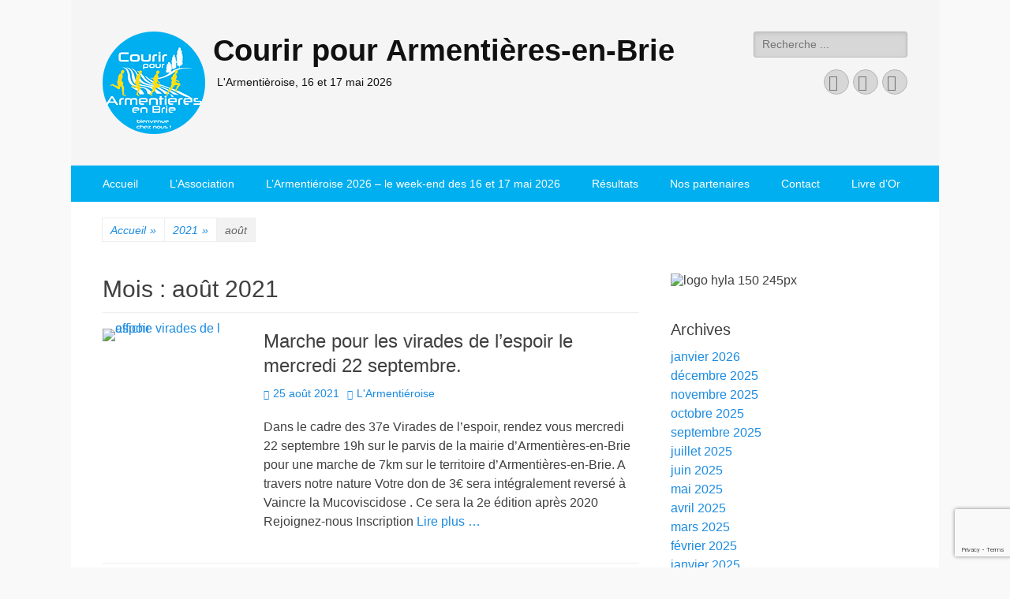

--- FILE ---
content_type: text/html; charset=UTF-8
request_url: https://www.courirpourarmentieres.com/2021/08/
body_size: 22569
content:
        <!DOCTYPE html>
        <html lang="fr-FR">
        
<head>
		<meta charset="UTF-8">
		<meta name="viewport" content="width=device-width, initial-scale=1, minimum-scale=1">
		<link rel="profile" href="http://gmpg.org/xfn/11">
		<meta name='robots' content='noindex, follow' />

	<!-- This site is optimized with the Yoast SEO plugin v26.8 - https://yoast.com/product/yoast-seo-wordpress/ -->
	<title>août 2021 - Courir pour Armentières-en-Brie</title>
	<meta property="og:locale" content="fr_FR" />
	<meta property="og:type" content="website" />
	<meta property="og:title" content="août 2021 - Courir pour Armentières-en-Brie" />
	<meta property="og:url" content="https://www.courirpourarmentieres.com/2021/08/" />
	<meta property="og:site_name" content="Courir pour Armentières-en-Brie" />
	<meta property="og:image" content="https://www.courirpourarmentieres.com/wp-content/uploads/2016/01/cropped-logo_130.png" />
	<meta property="og:image:width" content="130" />
	<meta property="og:image:height" content="130" />
	<meta property="og:image:type" content="image/png" />
	<meta name="twitter:card" content="summary_large_image" />
	<script type="application/ld+json" class="yoast-schema-graph">{"@context":"https://schema.org","@graph":[{"@type":"CollectionPage","@id":"https://www.courirpourarmentieres.com/2021/08/","url":"https://www.courirpourarmentieres.com/2021/08/","name":"août 2021 - Courir pour Armentières-en-Brie","isPartOf":{"@id":"https://www.courirpourarmentieres.com/#website"},"primaryImageOfPage":{"@id":"https://www.courirpourarmentieres.com/2021/08/#primaryimage"},"image":{"@id":"https://www.courirpourarmentieres.com/2021/08/#primaryimage"},"thumbnailUrl":"https://www.courirpourarmentieres.com/wp-content/uploads/2021/08/affiche-virades-de-l-espoir.jpg","breadcrumb":{"@id":"https://www.courirpourarmentieres.com/2021/08/#breadcrumb"},"inLanguage":"fr-FR"},{"@type":"ImageObject","inLanguage":"fr-FR","@id":"https://www.courirpourarmentieres.com/2021/08/#primaryimage","url":"https://www.courirpourarmentieres.com/wp-content/uploads/2021/08/affiche-virades-de-l-espoir.jpg","contentUrl":"https://www.courirpourarmentieres.com/wp-content/uploads/2021/08/affiche-virades-de-l-espoir.jpg","width":1424,"height":2015,"caption":"affiche virades de l espoir"},{"@type":"BreadcrumbList","@id":"https://www.courirpourarmentieres.com/2021/08/#breadcrumb","itemListElement":[{"@type":"ListItem","position":1,"name":"Accueil","item":"https://www.courirpourarmentieres.com/"},{"@type":"ListItem","position":2,"name":"Archives pour août 2021"}]},{"@type":"WebSite","@id":"https://www.courirpourarmentieres.com/#website","url":"https://www.courirpourarmentieres.com/","name":"Courir pour Armentières-en-Brie","description":"L&#039;Armentièroise, 16 et 17 mai 2026","publisher":{"@id":"https://www.courirpourarmentieres.com/#organization"},"potentialAction":[{"@type":"SearchAction","target":{"@type":"EntryPoint","urlTemplate":"https://www.courirpourarmentieres.com/?s={search_term_string}"},"query-input":{"@type":"PropertyValueSpecification","valueRequired":true,"valueName":"search_term_string"}}],"inLanguage":"fr-FR"},{"@type":"Organization","@id":"https://www.courirpourarmentieres.com/#organization","name":"Courir pour Armentières-en-Brie","url":"https://www.courirpourarmentieres.com/","logo":{"@type":"ImageObject","inLanguage":"fr-FR","@id":"https://www.courirpourarmentieres.com/#/schema/logo/image/","url":"http://www.courirpourarmentieres.com/wp-content/uploads/2016/03/courir-pour-Armentieres.jpg","contentUrl":"http://www.courirpourarmentieres.com/wp-content/uploads/2016/03/courir-pour-Armentieres.jpg","width":1195,"height":1195,"caption":"Courir pour Armentières-en-Brie"},"image":{"@id":"https://www.courirpourarmentieres.com/#/schema/logo/image/"},"sameAs":["https://www.facebook.com/Larmentieroise-669812699803478/","https://www.youtube.com/channel/UCgkBEdEOBQINR9qOou9uMxw"]}]}</script>
	<!-- / Yoast SEO plugin. -->


<link rel="alternate" type="application/rss+xml" title="Courir pour Armentières-en-Brie &raquo; Flux" href="https://www.courirpourarmentieres.com/feed/" />
<link rel="alternate" type="application/rss+xml" title="Courir pour Armentières-en-Brie &raquo; Flux des commentaires" href="https://www.courirpourarmentieres.com/comments/feed/" />
<style id='wp-img-auto-sizes-contain-inline-css' type='text/css'>
img:is([sizes=auto i],[sizes^="auto," i]){contain-intrinsic-size:3000px 1500px}
/*# sourceURL=wp-img-auto-sizes-contain-inline-css */
</style>
<style id='wp-emoji-styles-inline-css' type='text/css'>

	img.wp-smiley, img.emoji {
		display: inline !important;
		border: none !important;
		box-shadow: none !important;
		height: 1em !important;
		width: 1em !important;
		margin: 0 0.07em !important;
		vertical-align: -0.1em !important;
		background: none !important;
		padding: 0 !important;
	}
/*# sourceURL=wp-emoji-styles-inline-css */
</style>
<style id='wp-block-library-inline-css' type='text/css'>
:root{--wp-block-synced-color:#7a00df;--wp-block-synced-color--rgb:122,0,223;--wp-bound-block-color:var(--wp-block-synced-color);--wp-editor-canvas-background:#ddd;--wp-admin-theme-color:#007cba;--wp-admin-theme-color--rgb:0,124,186;--wp-admin-theme-color-darker-10:#006ba1;--wp-admin-theme-color-darker-10--rgb:0,107,160.5;--wp-admin-theme-color-darker-20:#005a87;--wp-admin-theme-color-darker-20--rgb:0,90,135;--wp-admin-border-width-focus:2px}@media (min-resolution:192dpi){:root{--wp-admin-border-width-focus:1.5px}}.wp-element-button{cursor:pointer}:root .has-very-light-gray-background-color{background-color:#eee}:root .has-very-dark-gray-background-color{background-color:#313131}:root .has-very-light-gray-color{color:#eee}:root .has-very-dark-gray-color{color:#313131}:root .has-vivid-green-cyan-to-vivid-cyan-blue-gradient-background{background:linear-gradient(135deg,#00d084,#0693e3)}:root .has-purple-crush-gradient-background{background:linear-gradient(135deg,#34e2e4,#4721fb 50%,#ab1dfe)}:root .has-hazy-dawn-gradient-background{background:linear-gradient(135deg,#faaca8,#dad0ec)}:root .has-subdued-olive-gradient-background{background:linear-gradient(135deg,#fafae1,#67a671)}:root .has-atomic-cream-gradient-background{background:linear-gradient(135deg,#fdd79a,#004a59)}:root .has-nightshade-gradient-background{background:linear-gradient(135deg,#330968,#31cdcf)}:root .has-midnight-gradient-background{background:linear-gradient(135deg,#020381,#2874fc)}:root{--wp--preset--font-size--normal:16px;--wp--preset--font-size--huge:42px}.has-regular-font-size{font-size:1em}.has-larger-font-size{font-size:2.625em}.has-normal-font-size{font-size:var(--wp--preset--font-size--normal)}.has-huge-font-size{font-size:var(--wp--preset--font-size--huge)}.has-text-align-center{text-align:center}.has-text-align-left{text-align:left}.has-text-align-right{text-align:right}.has-fit-text{white-space:nowrap!important}#end-resizable-editor-section{display:none}.aligncenter{clear:both}.items-justified-left{justify-content:flex-start}.items-justified-center{justify-content:center}.items-justified-right{justify-content:flex-end}.items-justified-space-between{justify-content:space-between}.screen-reader-text{border:0;clip-path:inset(50%);height:1px;margin:-1px;overflow:hidden;padding:0;position:absolute;width:1px;word-wrap:normal!important}.screen-reader-text:focus{background-color:#ddd;clip-path:none;color:#444;display:block;font-size:1em;height:auto;left:5px;line-height:normal;padding:15px 23px 14px;text-decoration:none;top:5px;width:auto;z-index:100000}html :where(.has-border-color){border-style:solid}html :where([style*=border-top-color]){border-top-style:solid}html :where([style*=border-right-color]){border-right-style:solid}html :where([style*=border-bottom-color]){border-bottom-style:solid}html :where([style*=border-left-color]){border-left-style:solid}html :where([style*=border-width]){border-style:solid}html :where([style*=border-top-width]){border-top-style:solid}html :where([style*=border-right-width]){border-right-style:solid}html :where([style*=border-bottom-width]){border-bottom-style:solid}html :where([style*=border-left-width]){border-left-style:solid}html :where(img[class*=wp-image-]){height:auto;max-width:100%}:where(figure){margin:0 0 1em}html :where(.is-position-sticky){--wp-admin--admin-bar--position-offset:var(--wp-admin--admin-bar--height,0px)}@media screen and (max-width:600px){html :where(.is-position-sticky){--wp-admin--admin-bar--position-offset:0px}}

/*# sourceURL=wp-block-library-inline-css */
</style><style id='global-styles-inline-css' type='text/css'>
:root{--wp--preset--aspect-ratio--square: 1;--wp--preset--aspect-ratio--4-3: 4/3;--wp--preset--aspect-ratio--3-4: 3/4;--wp--preset--aspect-ratio--3-2: 3/2;--wp--preset--aspect-ratio--2-3: 2/3;--wp--preset--aspect-ratio--16-9: 16/9;--wp--preset--aspect-ratio--9-16: 9/16;--wp--preset--color--black: #000000;--wp--preset--color--cyan-bluish-gray: #abb8c3;--wp--preset--color--white: #ffffff;--wp--preset--color--pale-pink: #f78da7;--wp--preset--color--vivid-red: #cf2e2e;--wp--preset--color--luminous-vivid-orange: #ff6900;--wp--preset--color--luminous-vivid-amber: #fcb900;--wp--preset--color--light-green-cyan: #7bdcb5;--wp--preset--color--vivid-green-cyan: #00d084;--wp--preset--color--pale-cyan-blue: #8ed1fc;--wp--preset--color--vivid-cyan-blue: #0693e3;--wp--preset--color--vivid-purple: #9b51e0;--wp--preset--color--dark-gray: #404040;--wp--preset--color--gray: #eeeeee;--wp--preset--color--light-gray: #f9f9f9;--wp--preset--color--yellow: #e5ae4a;--wp--preset--color--blue: #1b8be0;--wp--preset--color--tahiti-gold: #e4741f;--wp--preset--gradient--vivid-cyan-blue-to-vivid-purple: linear-gradient(135deg,rgb(6,147,227) 0%,rgb(155,81,224) 100%);--wp--preset--gradient--light-green-cyan-to-vivid-green-cyan: linear-gradient(135deg,rgb(122,220,180) 0%,rgb(0,208,130) 100%);--wp--preset--gradient--luminous-vivid-amber-to-luminous-vivid-orange: linear-gradient(135deg,rgb(252,185,0) 0%,rgb(255,105,0) 100%);--wp--preset--gradient--luminous-vivid-orange-to-vivid-red: linear-gradient(135deg,rgb(255,105,0) 0%,rgb(207,46,46) 100%);--wp--preset--gradient--very-light-gray-to-cyan-bluish-gray: linear-gradient(135deg,rgb(238,238,238) 0%,rgb(169,184,195) 100%);--wp--preset--gradient--cool-to-warm-spectrum: linear-gradient(135deg,rgb(74,234,220) 0%,rgb(151,120,209) 20%,rgb(207,42,186) 40%,rgb(238,44,130) 60%,rgb(251,105,98) 80%,rgb(254,248,76) 100%);--wp--preset--gradient--blush-light-purple: linear-gradient(135deg,rgb(255,206,236) 0%,rgb(152,150,240) 100%);--wp--preset--gradient--blush-bordeaux: linear-gradient(135deg,rgb(254,205,165) 0%,rgb(254,45,45) 50%,rgb(107,0,62) 100%);--wp--preset--gradient--luminous-dusk: linear-gradient(135deg,rgb(255,203,112) 0%,rgb(199,81,192) 50%,rgb(65,88,208) 100%);--wp--preset--gradient--pale-ocean: linear-gradient(135deg,rgb(255,245,203) 0%,rgb(182,227,212) 50%,rgb(51,167,181) 100%);--wp--preset--gradient--electric-grass: linear-gradient(135deg,rgb(202,248,128) 0%,rgb(113,206,126) 100%);--wp--preset--gradient--midnight: linear-gradient(135deg,rgb(2,3,129) 0%,rgb(40,116,252) 100%);--wp--preset--font-size--small: 14px;--wp--preset--font-size--medium: 20px;--wp--preset--font-size--large: 26px;--wp--preset--font-size--x-large: 42px;--wp--preset--font-size--extra-small: 13px;--wp--preset--font-size--normal: 16px;--wp--preset--font-size--huge: 32px;--wp--preset--spacing--20: 0.44rem;--wp--preset--spacing--30: 0.67rem;--wp--preset--spacing--40: 1rem;--wp--preset--spacing--50: 1.5rem;--wp--preset--spacing--60: 2.25rem;--wp--preset--spacing--70: 3.38rem;--wp--preset--spacing--80: 5.06rem;--wp--preset--shadow--natural: 6px 6px 9px rgba(0, 0, 0, 0.2);--wp--preset--shadow--deep: 12px 12px 50px rgba(0, 0, 0, 0.4);--wp--preset--shadow--sharp: 6px 6px 0px rgba(0, 0, 0, 0.2);--wp--preset--shadow--outlined: 6px 6px 0px -3px rgb(255, 255, 255), 6px 6px rgb(0, 0, 0);--wp--preset--shadow--crisp: 6px 6px 0px rgb(0, 0, 0);}:where(.is-layout-flex){gap: 0.5em;}:where(.is-layout-grid){gap: 0.5em;}body .is-layout-flex{display: flex;}.is-layout-flex{flex-wrap: wrap;align-items: center;}.is-layout-flex > :is(*, div){margin: 0;}body .is-layout-grid{display: grid;}.is-layout-grid > :is(*, div){margin: 0;}:where(.wp-block-columns.is-layout-flex){gap: 2em;}:where(.wp-block-columns.is-layout-grid){gap: 2em;}:where(.wp-block-post-template.is-layout-flex){gap: 1.25em;}:where(.wp-block-post-template.is-layout-grid){gap: 1.25em;}.has-black-color{color: var(--wp--preset--color--black) !important;}.has-cyan-bluish-gray-color{color: var(--wp--preset--color--cyan-bluish-gray) !important;}.has-white-color{color: var(--wp--preset--color--white) !important;}.has-pale-pink-color{color: var(--wp--preset--color--pale-pink) !important;}.has-vivid-red-color{color: var(--wp--preset--color--vivid-red) !important;}.has-luminous-vivid-orange-color{color: var(--wp--preset--color--luminous-vivid-orange) !important;}.has-luminous-vivid-amber-color{color: var(--wp--preset--color--luminous-vivid-amber) !important;}.has-light-green-cyan-color{color: var(--wp--preset--color--light-green-cyan) !important;}.has-vivid-green-cyan-color{color: var(--wp--preset--color--vivid-green-cyan) !important;}.has-pale-cyan-blue-color{color: var(--wp--preset--color--pale-cyan-blue) !important;}.has-vivid-cyan-blue-color{color: var(--wp--preset--color--vivid-cyan-blue) !important;}.has-vivid-purple-color{color: var(--wp--preset--color--vivid-purple) !important;}.has-black-background-color{background-color: var(--wp--preset--color--black) !important;}.has-cyan-bluish-gray-background-color{background-color: var(--wp--preset--color--cyan-bluish-gray) !important;}.has-white-background-color{background-color: var(--wp--preset--color--white) !important;}.has-pale-pink-background-color{background-color: var(--wp--preset--color--pale-pink) !important;}.has-vivid-red-background-color{background-color: var(--wp--preset--color--vivid-red) !important;}.has-luminous-vivid-orange-background-color{background-color: var(--wp--preset--color--luminous-vivid-orange) !important;}.has-luminous-vivid-amber-background-color{background-color: var(--wp--preset--color--luminous-vivid-amber) !important;}.has-light-green-cyan-background-color{background-color: var(--wp--preset--color--light-green-cyan) !important;}.has-vivid-green-cyan-background-color{background-color: var(--wp--preset--color--vivid-green-cyan) !important;}.has-pale-cyan-blue-background-color{background-color: var(--wp--preset--color--pale-cyan-blue) !important;}.has-vivid-cyan-blue-background-color{background-color: var(--wp--preset--color--vivid-cyan-blue) !important;}.has-vivid-purple-background-color{background-color: var(--wp--preset--color--vivid-purple) !important;}.has-black-border-color{border-color: var(--wp--preset--color--black) !important;}.has-cyan-bluish-gray-border-color{border-color: var(--wp--preset--color--cyan-bluish-gray) !important;}.has-white-border-color{border-color: var(--wp--preset--color--white) !important;}.has-pale-pink-border-color{border-color: var(--wp--preset--color--pale-pink) !important;}.has-vivid-red-border-color{border-color: var(--wp--preset--color--vivid-red) !important;}.has-luminous-vivid-orange-border-color{border-color: var(--wp--preset--color--luminous-vivid-orange) !important;}.has-luminous-vivid-amber-border-color{border-color: var(--wp--preset--color--luminous-vivid-amber) !important;}.has-light-green-cyan-border-color{border-color: var(--wp--preset--color--light-green-cyan) !important;}.has-vivid-green-cyan-border-color{border-color: var(--wp--preset--color--vivid-green-cyan) !important;}.has-pale-cyan-blue-border-color{border-color: var(--wp--preset--color--pale-cyan-blue) !important;}.has-vivid-cyan-blue-border-color{border-color: var(--wp--preset--color--vivid-cyan-blue) !important;}.has-vivid-purple-border-color{border-color: var(--wp--preset--color--vivid-purple) !important;}.has-vivid-cyan-blue-to-vivid-purple-gradient-background{background: var(--wp--preset--gradient--vivid-cyan-blue-to-vivid-purple) !important;}.has-light-green-cyan-to-vivid-green-cyan-gradient-background{background: var(--wp--preset--gradient--light-green-cyan-to-vivid-green-cyan) !important;}.has-luminous-vivid-amber-to-luminous-vivid-orange-gradient-background{background: var(--wp--preset--gradient--luminous-vivid-amber-to-luminous-vivid-orange) !important;}.has-luminous-vivid-orange-to-vivid-red-gradient-background{background: var(--wp--preset--gradient--luminous-vivid-orange-to-vivid-red) !important;}.has-very-light-gray-to-cyan-bluish-gray-gradient-background{background: var(--wp--preset--gradient--very-light-gray-to-cyan-bluish-gray) !important;}.has-cool-to-warm-spectrum-gradient-background{background: var(--wp--preset--gradient--cool-to-warm-spectrum) !important;}.has-blush-light-purple-gradient-background{background: var(--wp--preset--gradient--blush-light-purple) !important;}.has-blush-bordeaux-gradient-background{background: var(--wp--preset--gradient--blush-bordeaux) !important;}.has-luminous-dusk-gradient-background{background: var(--wp--preset--gradient--luminous-dusk) !important;}.has-pale-ocean-gradient-background{background: var(--wp--preset--gradient--pale-ocean) !important;}.has-electric-grass-gradient-background{background: var(--wp--preset--gradient--electric-grass) !important;}.has-midnight-gradient-background{background: var(--wp--preset--gradient--midnight) !important;}.has-small-font-size{font-size: var(--wp--preset--font-size--small) !important;}.has-medium-font-size{font-size: var(--wp--preset--font-size--medium) !important;}.has-large-font-size{font-size: var(--wp--preset--font-size--large) !important;}.has-x-large-font-size{font-size: var(--wp--preset--font-size--x-large) !important;}
/*# sourceURL=global-styles-inline-css */
</style>

<style id='classic-theme-styles-inline-css' type='text/css'>
/*! This file is auto-generated */
.wp-block-button__link{color:#fff;background-color:#32373c;border-radius:9999px;box-shadow:none;text-decoration:none;padding:calc(.667em + 2px) calc(1.333em + 2px);font-size:1.125em}.wp-block-file__button{background:#32373c;color:#fff;text-decoration:none}
/*# sourceURL=/wp-includes/css/classic-themes.min.css */
</style>
<link rel='stylesheet' id='ccchildpagescss-css' href='https://www.courirpourarmentieres.com/wp-content/plugins/cc-child-pages/includes/css/styles.css?ver=1.43' type='text/css' media='all' />
<link rel='stylesheet' id='ccchildpagesskincss-css' href='https://www.courirpourarmentieres.com/wp-content/plugins/cc-child-pages/includes/css/skins.css?ver=1.43' type='text/css' media='all' />
<style id='ccchildpagesskincss-inline-css' type='text/css'>
#ccchildpages-1.ccchildpages.twocol {
witdh:100% !important;
}
/*# sourceURL=ccchildpagesskincss-inline-css */
</style>
<link rel='stylesheet' id='contact-form-7-css' href='https://www.courirpourarmentieres.com/wp-content/plugins/contact-form-7/includes/css/styles.css?ver=6.1.4' type='text/css' media='all' />
<link rel='stylesheet' id='responsive-lightbox-nivo-css' href='https://www.courirpourarmentieres.com/wp-content/plugins/responsive-lightbox/assets/nivo/nivo-lightbox.min.css?ver=1.3.1' type='text/css' media='all' />
<link rel='stylesheet' id='responsive-lightbox-nivo-default-css' href='https://www.courirpourarmentieres.com/wp-content/plugins/responsive-lightbox/assets/nivo/themes/default/default.css?ver=1.3.1' type='text/css' media='all' />
<link rel='stylesheet' id='output-style-css' href='https://www.courirpourarmentieres.com/wp-content/plugins/wp-gpx-maps/css/wp-gpx-maps-output.css?ver=1.0.0' type='text/css' media='all' />
<link rel='stylesheet' id='leaflet-css' href='https://www.courirpourarmentieres.com/wp-content/plugins/wp-gpx-maps/ThirdParties/Leaflet_1.5.1/leaflet.css?ver=1.5.1' type='text/css' media='all' />
<link rel='stylesheet' id='leaflet.markercluster-css' href='https://www.courirpourarmentieres.com/wp-content/plugins/wp-gpx-maps/ThirdParties/Leaflet.markercluster-1.4.1/MarkerCluster.css?ver=1.4.1,' type='text/css' media='all' />
<link rel='stylesheet' id='leaflet.Photo-css' href='https://www.courirpourarmentieres.com/wp-content/plugins/wp-gpx-maps/ThirdParties/Leaflet.Photo/Leaflet.Photo.css?ver=6.9' type='text/css' media='all' />
<link rel='stylesheet' id='leaflet.fullscreen-css' href='https://www.courirpourarmentieres.com/wp-content/plugins/wp-gpx-maps/ThirdParties/leaflet.fullscreen-1.4.5/Control.FullScreen.css?ver=1.5.1' type='text/css' media='all' />
<link rel='stylesheet' id='cmplz-general-css' href='https://www.courirpourarmentieres.com/wp-content/plugins/complianz-gdpr/assets/css/cookieblocker.min.css?ver=1766007329' type='text/css' media='all' />
<link rel='stylesheet' id='parent-style-css' href='https://www.courirpourarmentieres.com/wp-content/themes/catch-responsive/style.css?ver=6.9' type='text/css' media='all' />
<link rel='stylesheet' id='catchresponsive-fonts-css' href='https://www.courirpourarmentieres.com/wp-content/fonts/1572b4aad4e8845ecd3f9740ea245668.css' type='text/css' media='all' />
<link rel='stylesheet' id='catchresponsive-style-css' href='https://www.courirpourarmentieres.com/wp-content/themes/CPA18/style.css?ver=20250905-124922' type='text/css' media='all' />
<link rel='stylesheet' id='catchresponsive-block-style-css' href='https://www.courirpourarmentieres.com/wp-content/themes/catch-responsive/css/blocks.css?ver=1.0' type='text/css' media='all' />
<link rel='stylesheet' id='font-awesome-css' href='https://www.courirpourarmentieres.com/wp-content/themes/catch-responsive/css/font-awesome/css/all.min.css?ver=6.7.2' type='text/css' media='all' />
<link rel='stylesheet' id='jquery-sidr-css' href='https://www.courirpourarmentieres.com/wp-content/themes/catch-responsive/css/jquery.sidr.light.min.css?ver=2.1.0' type='text/css' media='all' />
<link rel='stylesheet' id='jquery-lazyloadxt-spinner-css-css' href='//www.courirpourarmentieres.com/wp-content/plugins/a3-lazy-load/assets/css/jquery.lazyloadxt.spinner.css?ver=6.9' type='text/css' media='all' />
<link rel='stylesheet' id='codepress-foundation-css' href='https://www.courirpourarmentieres.com/wp-content/plugins/ultimate-content-views/css/foundation.css?ver=6.9' type='text/css' media='all' />
<link rel='stylesheet' id='wpucv-style-css' href='https://www.courirpourarmentieres.com/wp-content/plugins/ultimate-content-views/css/style.css?ver=1.1' type='text/css' media='all' />
<link rel='stylesheet' id='owl-carousel-css' href='https://www.courirpourarmentieres.com/wp-content/plugins/ultimate-content-views/css/owl.carousel.min.css?ver=6.9' type='text/css' media='all' />
<link rel='stylesheet' id='owl-carousel-theme-css' href='https://www.courirpourarmentieres.com/wp-content/plugins/ultimate-content-views/css/owl.theme.default.min.css?ver=6.9' type='text/css' media='all' />
		<script>
		"use strict";
			var wpucv_admin_url = 'https://www.courirpourarmentieres.com/wp-admin/admin-ajax.php';
		</script>
		<script type="text/javascript" src="https://www.courirpourarmentieres.com/wp-includes/js/jquery/jquery.min.js?ver=3.7.1" id="jquery-core-js"></script>
<script type="text/javascript" src="https://www.courirpourarmentieres.com/wp-includes/js/jquery/jquery-migrate.min.js?ver=3.4.1" id="jquery-migrate-js"></script>
<script type="text/javascript" src="https://www.courirpourarmentieres.com/wp-content/plugins/responsive-lightbox/assets/dompurify/purify.min.js?ver=3.3.1" id="dompurify-js"></script>
<script data-service="youtube" data-category="marketing" type="text/plain" id="responsive-lightbox-sanitizer-js-before">
/* <![CDATA[ */
window.RLG = window.RLG || {}; window.RLG.sanitizeAllowedHosts = ["youtube.com","www.youtube.com","youtu.be","vimeo.com","player.vimeo.com"];
//# sourceURL=responsive-lightbox-sanitizer-js-before
/* ]]> */
</script>
<script type="text/javascript" src="https://www.courirpourarmentieres.com/wp-content/plugins/responsive-lightbox/js/sanitizer.js?ver=2.7.0" id="responsive-lightbox-sanitizer-js"></script>
<script type="text/javascript" src="https://www.courirpourarmentieres.com/wp-content/plugins/responsive-lightbox/assets/nivo/nivo-lightbox.min.js?ver=1.3.1" id="responsive-lightbox-nivo-js"></script>
<script type="text/javascript" src="https://www.courirpourarmentieres.com/wp-includes/js/underscore.min.js?ver=1.13.7" id="underscore-js"></script>
<script type="text/javascript" src="https://www.courirpourarmentieres.com/wp-content/plugins/responsive-lightbox/assets/infinitescroll/infinite-scroll.pkgd.min.js?ver=4.0.1" id="responsive-lightbox-infinite-scroll-js"></script>
<script type="text/javascript" id="responsive-lightbox-js-before">
/* <![CDATA[ */
var rlArgs = {"script":"nivo","selector":"lightbox","customEvents":"","activeGalleries":true,"effect":"fade","clickOverlayToClose":true,"keyboardNav":true,"errorMessage":"The requested content cannot be loaded. Please try again later.","woocommerce_gallery":false,"ajaxurl":"https:\/\/www.courirpourarmentieres.com\/wp-admin\/admin-ajax.php","nonce":"1ac7b2ddba","preview":false,"postId":5519,"scriptExtension":false};

//# sourceURL=responsive-lightbox-js-before
/* ]]> */
</script>
<script type="text/javascript" src="https://www.courirpourarmentieres.com/wp-content/plugins/responsive-lightbox/js/front.js?ver=2.7.0" id="responsive-lightbox-js"></script>
<script type="text/javascript" src="https://www.courirpourarmentieres.com/wp-content/plugins/wp-gpx-maps/ThirdParties/Leaflet_1.5.1/leaflet.js?ver=1.5.1" id="leaflet-js"></script>
<script type="text/javascript" src="https://www.courirpourarmentieres.com/wp-content/plugins/wp-gpx-maps/ThirdParties/Leaflet.markercluster-1.4.1/leaflet.markercluster.js?ver=1.4.1" id="leaflet.markercluster-js"></script>
<script type="text/javascript" src="https://www.courirpourarmentieres.com/wp-content/plugins/wp-gpx-maps/ThirdParties/Leaflet.Photo/Leaflet.Photo.js?ver=6.9" id="leaflet.Photo-js"></script>
<script type="text/javascript" src="https://www.courirpourarmentieres.com/wp-content/plugins/wp-gpx-maps/ThirdParties/leaflet.fullscreen-1.4.5/Control.FullScreen.js?ver=1.4.5" id="leaflet.fullscreen-js"></script>
<script type="text/javascript" src="https://www.courirpourarmentieres.com/wp-content/plugins/wp-gpx-maps/js/Chart.min.js?ver=2.8.0" id="chartjs-js"></script>
<script type="text/javascript" src="https://www.courirpourarmentieres.com/wp-content/plugins/wp-gpx-maps/js/WP-GPX-Maps.js?ver=1.6.02" id="wp-gpx-maps-js"></script>
<script type="text/javascript" src="https://www.courirpourarmentieres.com/wp-content/themes/catch-responsive/js/jquery.sidr.min.js?ver=2.2.1.1" id="jquery-sidr-js"></script>
<script type="text/javascript" src="https://www.courirpourarmentieres.com/wp-content/themes/catch-responsive/js/catchresponsive-custom-scripts.min.js" id="catchresponsive-custom-scripts-js"></script>
<script type="text/javascript" src="https://www.courirpourarmentieres.com/wp-content/plugins/ultimate-content-views/js/owl.carousel.min.js?ver=2.3.4" id="owl-carousel-js"></script>
<script type="text/javascript" src="https://www.courirpourarmentieres.com/wp-content/plugins/ultimate-content-views/js/js.js?ver=6.9" id="wpucv-js-js"></script>
<link rel="https://api.w.org/" href="https://www.courirpourarmentieres.com/wp-json/" /><link rel="EditURI" type="application/rsd+xml" title="RSD" href="https://www.courirpourarmentieres.com/xmlrpc.php?rsd" />
<meta name="generator" content="WordPress 6.9" />
			<style>.cmplz-hidden {
					display: none !important;
				}</style><script type="application/ld+json">{"@context":"http:\/\/schema.org","@type":"BreadcrumbList","itemListElement":[{"@type":"ListItem","position":1,"item":{"@id":"https:\/\/www.courirpourarmentieres.com\/","name":"Accueil"}},{"@type":"ListItem","position":2,"item":{"@id":"https:\/\/www.courirpourarmentieres.com\/2021\/","name":"2021"}},{"@type":"ListItem","position":3,"item":{"name":"ao\u00fbt"}}]}</script>	<style type="text/css">
				.site-title a,
			.site-description {
				color: #111111;
			}
		</style>
	<style type="text/css" id="custom-background-css">
body.custom-background { background-image: url("https://www.courirpourarmentieres.com/wp-content/themes/catch-responsive/images/body-bg.jpg"); background-position: center center; background-size: cover; background-repeat: no-repeat; background-attachment: fixed; }
</style>
	<link rel="icon" href="https://www.courirpourarmentieres.com/wp-content/uploads/2016/03/cropped-courir-pour-Armentieres-1-32x32.jpg" sizes="32x32" />
<link rel="icon" href="https://www.courirpourarmentieres.com/wp-content/uploads/2016/03/cropped-courir-pour-Armentieres-1-192x192.jpg" sizes="192x192" />
<link rel="apple-touch-icon" href="https://www.courirpourarmentieres.com/wp-content/uploads/2016/03/cropped-courir-pour-Armentieres-1-180x180.jpg" />
<meta name="msapplication-TileImage" content="https://www.courirpourarmentieres.com/wp-content/uploads/2016/03/cropped-courir-pour-Armentieres-1-270x270.jpg" />
		<style type="text/css" id="wp-custom-css">
			#masthead, #colophon{	background-color: whitesmoke;}
.nav-primary{background-color: #00afef;}
#feature-slider .entry-container, #feature-slider .entry-title, #feature-slider .entry-title a {
    display: none;
}
#feature-slider{padding-bottom:0;}
#promotion-message .right .promotion-button {
	color: #fff;
    background-color: #007bff;
    border-color: #007bff;
}
#featured-content .entry-title {
	display:none;
}
#featured-content .entry-container {
	margin-top:0;
}
.hentry {
	margin-bottom:0;
}
#search-toggle{
	display:none;
}
.nav-primary {
	font-size:14px;
}		</style>
			
	<link rel='stylesheet' id='metaslider-flex-slider-css' href='https://www.courirpourarmentieres.com/wp-content/plugins/ml-slider/assets/sliders/flexslider/flexslider.css?ver=3.105.0' type='text/css' media='all' property='stylesheet' />
<link rel='stylesheet' id='metaslider-public-css' href='https://www.courirpourarmentieres.com/wp-content/plugins/ml-slider/assets/metaslider/public.css?ver=3.105.0' type='text/css' media='all' property='stylesheet' />
<style id='metaslider-public-inline-css' type='text/css'>
@media only screen and (max-width: 767px) { .hide-arrows-smartphone .flex-direction-nav, .hide-navigation-smartphone .flex-control-paging, .hide-navigation-smartphone .flex-control-nav, .hide-navigation-smartphone .filmstrip, .hide-slideshow-smartphone, .metaslider-hidden-content.hide-smartphone{ display: none!important; }}@media only screen and (min-width : 768px) and (max-width: 1023px) { .hide-arrows-tablet .flex-direction-nav, .hide-navigation-tablet .flex-control-paging, .hide-navigation-tablet .flex-control-nav, .hide-navigation-tablet .filmstrip, .hide-slideshow-tablet, .metaslider-hidden-content.hide-tablet{ display: none!important; }}@media only screen and (min-width : 1024px) and (max-width: 1439px) { .hide-arrows-laptop .flex-direction-nav, .hide-navigation-laptop .flex-control-paging, .hide-navigation-laptop .flex-control-nav, .hide-navigation-laptop .filmstrip, .hide-slideshow-laptop, .metaslider-hidden-content.hide-laptop{ display: none!important; }}@media only screen and (min-width : 1440px) { .hide-arrows-desktop .flex-direction-nav, .hide-navigation-desktop .flex-control-paging, .hide-navigation-desktop .flex-control-nav, .hide-navigation-desktop .filmstrip, .hide-slideshow-desktop, .metaslider-hidden-content.hide-desktop{ display: none!important; }}
/*# sourceURL=metaslider-public-inline-css */
</style>
</head>

<body data-cmplz=1 class="archive date custom-background wp-custom-logo wp-embed-responsive wp-theme-catch-responsive wp-child-theme-CPA18 metaslider-plugin group-blog two-columns content-left excerpt-image-left mobile-menu-one">
		<div id="page" class="hfeed site">
				<header id="masthead" role="banner">
    		<div class="wrapper">
		
    <div id="mobile-header-left-menu" class="mobile-menu-anchor primary-menu">
        <a href="#mobile-header-left-nav" id="header-left-menu" class="font-awesome fa-solid fa-menu">
            <span class="mobile-menu-text">Menu</span>
        </a>
    </div><!-- #mobile-header-menu -->
    <div id="site-branding" class="logo-left">
				<div id="site-logo"><a href="https://www.courirpourarmentieres.com/" class="custom-logo-link" rel="home"><img width="130" height="130" src="https://www.courirpourarmentieres.com/wp-content/uploads/2016/01/logo_130.png" class="custom-logo" alt="Courir pour Armentières-en-Brie" decoding="async" /></a></div><!-- #site-logo --><div id="site-header"><p class="site-title"><a href="https://www.courirpourarmentieres.com/" rel="home">Courir pour Armentières-en-Brie</a></p><p class="site-description">L&#039;Armentièroise, 16 et 17 mai 2026</p></div><!-- #site-header --></div><!-- #site-branding-->	<aside class="sidebar sidebar-header-right widget-area">
		<section class="widget widget_search" id="header-right-search">
			<div class="widget-wrap">
				
<form role="search" method="get" class="search-form" action="https://www.courirpourarmentieres.com/">
	<label>
		<span class="screen-reader-text">Rechercher&nbsp;:</span>
		<input type="search" class="search-field" placeholder="Recherche ..." value="" name="s" title="Rechercher&nbsp;:">
	</label>
	<input type="submit" class="search-submit" value="Rechercher">
</form>
			</div>
		</section>
					<section class="widget widget_catchresponsive_social_icons" id="header-right-social-icons">
				<div class="widget-wrap">
					<a class="font-awesome fa-brands fa-facebook" target="_blank" title="Facebook" href="https://www.facebook.com/armentieroise/"><span class="screen-reader-text">Facebook</span> </a><a class="font-awesome fa-brands fa-youtube" target="_blank" title="YouTube" href="https://www.youtube.com/channel/UCgkBEdEOBQINR9qOou9uMxw"><span class="screen-reader-text">YouTube</span> </a><a class="font-awesome fa-brands fa-instagram" target="_blank" title="Instagram" href="https://www.instagram.com/armentieroise/"><span class="screen-reader-text">Instagram</span> </a>				</div><!-- .widget-wrap -->
			</section><!-- #header-right-social-icons -->
			</aside><!-- .sidebar .header-sidebar .widget-area -->
			</div><!-- .wrapper -->
		</header><!-- #masthead -->
			<nav class="site-navigation nav-primary search-enabled" role="navigation">
        <div class="wrapper">
            <h2 class="screen-reader-text">Menu principal</h2>
            <div class="screen-reader-text skip-link"><a href="#content" title="Aller au contenu">Aller au contenu</a></div>
            <ul id="menu-menu-1" class="menu catchresponsive-nav-menu"><li id="menu-item-16" class="menu-item menu-item-type-custom menu-item-object-custom menu-item-home menu-item-16"><a href="http://www.courirpourarmentieres.com/">Accueil</a></li>
<li id="menu-item-104" class="menu-item menu-item-type-post_type menu-item-object-page menu-item-104"><a href="https://www.courirpourarmentieres.com/lassociation-courir-pour-armentieres-en-brie/">L&rsquo;Association</a></li>
<li id="menu-item-9533" class="menu-item menu-item-type-post_type menu-item-object-post menu-item-9533"><a href="https://www.courirpourarmentieres.com/2026/01/larmentieroise-2026-le-week-end-des-16-et-17-mai-2026/">L’Armentiéroise 2026 – le week-end des 16 et 17 mai 2026</a></li>
<li id="menu-item-1744" class="menu-item menu-item-type-post_type menu-item-object-post menu-item-1744"><a href="https://www.courirpourarmentieres.com/nos-organisations/resultats-armentieroise/">Résultats</a></li>
<li id="menu-item-220" class="menu-item menu-item-type-post_type menu-item-object-page menu-item-220"><a href="https://www.courirpourarmentieres.com/nos-partenaires/">Nos partenaires</a></li>
<li id="menu-item-107" class="menu-item menu-item-type-post_type menu-item-object-page menu-item-107"><a href="https://www.courirpourarmentieres.com/contact/">Contact</a></li>
<li id="menu-item-1840" class="menu-item menu-item-type-post_type menu-item-object-page menu-item-1840"><a href="https://www.courirpourarmentieres.com/livre-dor/">Livre d’Or</a></li>
</ul>                <div id="search-toggle" class="font-awesome fa-solid">
                    <a class="screen-reader-text" href="#search-container">Recherche</a>
                </div>

                <div id="search-container" class="displaynone">
                    
<form role="search" method="get" class="search-form" action="https://www.courirpourarmentieres.com/">
	<label>
		<span class="screen-reader-text">Rechercher&nbsp;:</span>
		<input type="search" class="search-field" placeholder="Recherche ..." value="" name="s" title="Rechercher&nbsp;:">
	</label>
	<input type="submit" class="search-submit" value="Rechercher">
</form>
                </div>
    	</div><!-- .wrapper -->
    </nav><!-- .nav-primary -->
    <!-- Disable Header Image --><div id="breadcrumb-list">
					<div class="wrapper"><span class="breadcrumb"><a href="https://www.courirpourarmentieres.com/">Accueil <span class="sep">&raquo;</span><!-- .sep --></a></span><span class="breadcrumb"><a href="https://www.courirpourarmentieres.com/2021/">2021 <span class="sep">&raquo;</span><!-- .sep --></a></span><span class="breadcrumb-current">août</span></div><!-- .wrapper -->
			</div><!-- #breadcrumb-list -->		<div id="content" class="site-content">
			<div class="wrapper">
	
	<section id="primary" class="content-area">

		<main id="main" class="site-main" role="main">

		
			<header class="page-header">
				<h1 class="page-title">Mois : <span>août 2021</span></h1>			</header><!-- .page-header -->

						
				
<article id="post-5519" class="post-5519 post type-post status-publish format-standard has-post-thumbnail hentry category-actu">
	<div class="archive-post-wrap">
					<figure class="featured-image">
	            <a rel="bookmark" href="https://www.courirpourarmentieres.com/2021/08/marche-pour-les-virades-de-lespoir-le-mercredi-22-septembre/">
	                <img width="200" height="200" src="//www.courirpourarmentieres.com/wp-content/plugins/a3-lazy-load/assets/images/lazy_placeholder.gif" data-lazy-type="image" data-src="https://www.courirpourarmentieres.com/wp-content/uploads/2021/08/affiche-virades-de-l-espoir-200x200.jpg" class="lazy lazy-hidden attachment-catchresponsive-square size-catchresponsive-square wp-post-image" alt="affiche virades de l espoir" decoding="async" srcset="" data-srcset="https://www.courirpourarmentieres.com/wp-content/uploads/2021/08/affiche-virades-de-l-espoir-200x200.jpg 200w, https://www.courirpourarmentieres.com/wp-content/uploads/2021/08/affiche-virades-de-l-espoir-150x150.jpg 150w" sizes="(max-width: 200px) 100vw, 200px" /><noscript><img width="200" height="200" src="https://www.courirpourarmentieres.com/wp-content/uploads/2021/08/affiche-virades-de-l-espoir-200x200.jpg" class="attachment-catchresponsive-square size-catchresponsive-square wp-post-image" alt="affiche virades de l espoir" decoding="async" srcset="https://www.courirpourarmentieres.com/wp-content/uploads/2021/08/affiche-virades-de-l-espoir-200x200.jpg 200w, https://www.courirpourarmentieres.com/wp-content/uploads/2021/08/affiche-virades-de-l-espoir-150x150.jpg 150w" sizes="(max-width: 200px) 100vw, 200px" /></noscript>				</a>
	        </figure>
	   	
		<div class="entry-container">
			<header class="entry-header">
				<h2 class="entry-title"><a href="https://www.courirpourarmentieres.com/2021/08/marche-pour-les-virades-de-lespoir-le-mercredi-22-septembre/" rel="bookmark">Marche pour les virades de l&rsquo;espoir le mercredi 22 septembre.</a></h2>

				
					<p class="entry-meta"><span class="posted-on"><span class="screen-reader-text">Posted on</span><a href="https://www.courirpourarmentieres.com/2021/08/marche-pour-les-virades-de-lespoir-le-mercredi-22-septembre/" rel="bookmark"><time class="entry-date published" datetime="2021-08-25T10:57:50+02:00">25 août 2021</time><time class="updated" datetime="2021-09-08T10:10:27+02:00">8 septembre 2021</time></a></span><span class="byline"><span class="author vcard"><span class="screen-reader-text">Author</span><a class="url fn n" href="https://www.courirpourarmentieres.com/author/dmerchie/">L&#039;Armentiéroise</a></span></span></p><!-- .entry-meta -->
							</header><!-- .entry-header -->

							<div class="entry-summary">
					<p>Dans le cadre des 37e Virades de l’espoir, rendez vous mercredi 22 septembre 19h sur le parvis de la mairie d&rsquo;Armentières-en-Brie pour une marche de 7km sur le territoire d&rsquo;Armentières-en-Brie. A travers notre nature Votre don de 3€ sera intégralement reversé à Vaincre la Mucoviscidose . Ce sera la 2e édition après 2020 Rejoignez-nous Inscription <a class="more-link" href="https://www.courirpourarmentieres.com/2021/08/marche-pour-les-virades-de-lespoir-le-mercredi-22-septembre/">Lire plus &#8230;</a></p>
				</div><!-- .entry-summary -->
			
			<footer class="entry-footer">
				<p class="entry-meta"></p><!-- .entry-meta -->			</footer><!-- .entry-footer -->
		</div><!-- .entry-container -->
	</div><!-- .archive-post-wrap -->
</article><!-- #post -->
			
				
<article id="post-5516" class="post-5516 post type-post status-publish format-standard has-post-thumbnail hentry category-actu">
	<div class="archive-post-wrap">
					<figure class="featured-image">
	            <a rel="bookmark" href="https://www.courirpourarmentieres.com/2021/08/1er-bike-run-darmentieres-en-brie-le-dimanche-19-decembre-2021/">
	                <img width="200" height="200" src="//www.courirpourarmentieres.com/wp-content/plugins/a3-lazy-load/assets/images/lazy_placeholder.gif" data-lazy-type="image" data-src="https://www.courirpourarmentieres.com/wp-content/uploads/2021/08/affiche-bike-and-run-19-decembre-2021-armentieres-en-brie-200x200.jpg" class="lazy lazy-hidden attachment-catchresponsive-square size-catchresponsive-square wp-post-image" alt="affiche bike and run 19 decembre 2021 armentieres en brie" decoding="async" srcset="" data-srcset="https://www.courirpourarmentieres.com/wp-content/uploads/2021/08/affiche-bike-and-run-19-decembre-2021-armentieres-en-brie-200x200.jpg 200w, https://www.courirpourarmentieres.com/wp-content/uploads/2021/08/affiche-bike-and-run-19-decembre-2021-armentieres-en-brie-150x150.jpg 150w" sizes="(max-width: 200px) 100vw, 200px" /><noscript><img width="200" height="200" src="https://www.courirpourarmentieres.com/wp-content/uploads/2021/08/affiche-bike-and-run-19-decembre-2021-armentieres-en-brie-200x200.jpg" class="attachment-catchresponsive-square size-catchresponsive-square wp-post-image" alt="affiche bike and run 19 decembre 2021 armentieres en brie" decoding="async" srcset="https://www.courirpourarmentieres.com/wp-content/uploads/2021/08/affiche-bike-and-run-19-decembre-2021-armentieres-en-brie-200x200.jpg 200w, https://www.courirpourarmentieres.com/wp-content/uploads/2021/08/affiche-bike-and-run-19-decembre-2021-armentieres-en-brie-150x150.jpg 150w" sizes="(max-width: 200px) 100vw, 200px" /></noscript>				</a>
	        </figure>
	   	
		<div class="entry-container">
			<header class="entry-header">
				<h2 class="entry-title"><a href="https://www.courirpourarmentieres.com/2021/08/1er-bike-run-darmentieres-en-brie-le-dimanche-19-decembre-2021/" rel="bookmark">1er Bike &#038; Run d&rsquo;Armentières-en-Brie le dimanche 19 décembre 2021</a></h2>

				
					<p class="entry-meta"><span class="posted-on"><span class="screen-reader-text">Posted on</span><a href="https://www.courirpourarmentieres.com/2021/08/1er-bike-run-darmentieres-en-brie-le-dimanche-19-decembre-2021/" rel="bookmark"><time class="entry-date published updated" datetime="2021-08-25T10:52:40+02:00">25 août 2021</time></a></span><span class="byline"><span class="author vcard"><span class="screen-reader-text">Author</span><a class="url fn n" href="https://www.courirpourarmentieres.com/author/dmerchie/">L&#039;Armentiéroise</a></span></span></p><!-- .entry-meta -->
							</header><!-- .entry-header -->

							<div class="entry-summary">
					<p>Inscriptions &#8211; informations courant septembre ☆ Dans le respect du contexte et des mesures sanitaires &nbsp;</p>
				</div><!-- .entry-summary -->
			
			<footer class="entry-footer">
				<p class="entry-meta"></p><!-- .entry-meta -->			</footer><!-- .entry-footer -->
		</div><!-- .entry-container -->
	</div><!-- .archive-post-wrap -->
</article><!-- #post -->
			
					
		</main><!-- #main -->
	</section><!-- #primary -->



<aside class="sidebar sidebar-primary widget-area" role="complementary">
<section id="metaslider_widget-3" class="widget widget_metaslider_widget"><div class="widget-wrap"><div id="metaslider-id-2523" style="width: 100%; margin: 0 auto;" class="ml-slider-3-105-0 metaslider metaslider-flex metaslider-2523 ml-slider ms-theme-default nav-hidden" role="region" aria-label="Slider partenaires" data-height="150" data-width="245">
    <div id="metaslider_container_2523">
        <div id="metaslider_2523" class="flexslider">
            <ul class='slides'>
                <li style="display: block; width: 100%;" class="slide-5297 ms-image " aria-roledescription="slide" data-date="2021-04-11 11:09:54" data-filename="logo-CA-245-150.jpg" data-slide-type="image"><img src="//www.courirpourarmentieres.com/wp-content/plugins/a3-lazy-load/assets/images/lazy_placeholder.gif" data-lazy-type="image" data-src="https://www.courirpourarmentieres.com/wp-content/uploads/2021/04/logo-CA-245-150.jpg" height="150" width="245" alt="logo CA 245 150" class="lazy lazy-hidden slider-2523 slide-5297 msDefaultImage" title="logo CA 245 150" /><noscript><img src="https://www.courirpourarmentieres.com/wp-content/uploads/2021/04/logo-CA-245-150.jpg" height="150" width="245" alt="logo CA 245 150" class="slider-2523 slide-5297 msDefaultImage" title="logo CA 245 150" /></noscript></li>
                <li style="display: none; width: 100%;" class="slide-8496 ms-image " aria-roledescription="slide" data-date="2024-08-13 13:45:04" data-filename="logo-hyla-150-245px-1.png" data-slide-type="image"><img src="//www.courirpourarmentieres.com/wp-content/plugins/a3-lazy-load/assets/images/lazy_placeholder.gif" data-lazy-type="image" data-src="https://www.courirpourarmentieres.com/wp-content/uploads/2024/08/logo-hyla-150-245px-1.png" height="150" width="245" alt="logo hyla 150 245px" class="lazy lazy-hidden slider-2523 slide-8496 msDefaultImage" title="logo hyla 150 245px" /><noscript><img src="https://www.courirpourarmentieres.com/wp-content/uploads/2024/08/logo-hyla-150-245px-1.png" height="150" width="245" alt="logo hyla 150 245px" class="slider-2523 slide-8496 msDefaultImage" title="logo hyla 150 245px" /></noscript></li>
                <li style="display: none; width: 100%;" class="slide-2819 ms-image " aria-roledescription="slide" data-date="2019-01-10 10:25:15" data-filename="logofrisquet-245-150.png" data-slide-type="image"><img src="//www.courirpourarmentieres.com/wp-content/plugins/a3-lazy-load/assets/images/lazy_placeholder.gif" data-lazy-type="image" data-src="https://www.courirpourarmentieres.com/wp-content/uploads/2019/01/logofrisquet-245-150.png" height="150" width="245" alt="" class="lazy lazy-hidden slider-2523 slide-2819 msDefaultImage" title="logofrisquet-245-150" /><noscript><img src="https://www.courirpourarmentieres.com/wp-content/uploads/2019/01/logofrisquet-245-150.png" height="150" width="245" alt="" class="slider-2523 slide-2819 msDefaultImage" title="logofrisquet-245-150" /></noscript></li>
                <li style="display: none; width: 100%;" class="slide-5299 ms-image " aria-roledescription="slide" data-date="2021-04-11 11:09:54" data-filename="logo-APM-245-150.png" data-slide-type="image"><img src="//www.courirpourarmentieres.com/wp-content/plugins/a3-lazy-load/assets/images/lazy_placeholder.gif" data-lazy-type="image" data-src="https://www.courirpourarmentieres.com/wp-content/uploads/2021/04/logo-APM-245-150.png" height="150" width="245" alt="logo APM 245 150" class="lazy lazy-hidden slider-2523 slide-5299 msDefaultImage" title="logo APM 245 150" /><noscript><img src="https://www.courirpourarmentieres.com/wp-content/uploads/2021/04/logo-APM-245-150.png" height="150" width="245" alt="logo APM 245 150" class="slider-2523 slide-5299 msDefaultImage" title="logo APM 245 150" /></noscript></li>
                <li style="display: none; width: 100%;" class="slide-5296 ms-image " aria-roledescription="slide" data-date="2021-04-11 11:09:54" data-filename="logo-protiming-square-245-150.png" data-slide-type="image"><img src="//www.courirpourarmentieres.com/wp-content/plugins/a3-lazy-load/assets/images/lazy_placeholder.gif" data-lazy-type="image" data-src="https://www.courirpourarmentieres.com/wp-content/uploads/2021/04/logo-protiming-square-245-150.png" height="150" width="245" alt="logo protiming square 245 150" class="lazy lazy-hidden slider-2523 slide-5296 msDefaultImage" title="logo protiming square 245 150" /><noscript><img src="https://www.courirpourarmentieres.com/wp-content/uploads/2021/04/logo-protiming-square-245-150.png" height="150" width="245" alt="logo protiming square 245 150" class="slider-2523 slide-5296 msDefaultImage" title="logo protiming square 245 150" /></noscript></li>
                <li style="display: none; width: 100%;" class="slide-5300 ms-image " aria-roledescription="slide" data-date="2021-04-11 11:10:19" data-filename="logowiame-245-150.png" data-slide-type="image"><img src="//www.courirpourarmentieres.com/wp-content/plugins/a3-lazy-load/assets/images/lazy_placeholder.gif" data-lazy-type="image" data-src="https://www.courirpourarmentieres.com/wp-content/uploads/2019/01/logowiame-245-150.png" height="150" width="245" alt="" class="lazy lazy-hidden slider-2523 slide-5300 msDefaultImage" title="logowiame-245-150" /><noscript><img src="https://www.courirpourarmentieres.com/wp-content/uploads/2019/01/logowiame-245-150.png" height="150" width="245" alt="" class="slider-2523 slide-5300 msDefaultImage" title="logowiame-245-150" /></noscript></li>
                <li style="display: none; width: 100%;" class="slide-5869 ms-image " aria-roledescription="slide" data-date="2022-05-03 11:13:10" data-filename="departement-77-245x150-1.png" data-slide-type="image"><img src="//www.courirpourarmentieres.com/wp-content/plugins/a3-lazy-load/assets/images/lazy_placeholder.gif" data-lazy-type="image" data-src="https://www.courirpourarmentieres.com/wp-content/uploads/2022/05/departement-77-245x150-1.png" height="150" width="245" alt="departement 77 245x150 1" class="lazy lazy-hidden slider-2523 slide-5869 msDefaultImage" title="departement 77 245x150 1" /><noscript><img src="https://www.courirpourarmentieres.com/wp-content/uploads/2022/05/departement-77-245x150-1.png" height="150" width="245" alt="departement 77 245x150 1" class="slider-2523 slide-5869 msDefaultImage" title="departement 77 245x150 1" /></noscript></li>
                <li style="display: none; width: 100%;" class="slide-4669 ms-image " aria-roledescription="slide" data-date="2020-01-22 09:55:16" data-filename="logo-toyota-team-colin-250-245x150.jpg" data-slide-type="image"><img src="//www.courirpourarmentieres.com/wp-content/plugins/a3-lazy-load/assets/images/lazy_placeholder.gif" data-lazy-type="image" data-src="https://www.courirpourarmentieres.com/wp-content/uploads/2020/01/logo-toyota-team-colin-250-245x150.jpg" height="150" width="245" alt="logo toyota team colin 250" class="lazy lazy-hidden slider-2523 slide-4669 msDefaultImage" title="logo toyota team colin 250" /><noscript><img src="https://www.courirpourarmentieres.com/wp-content/uploads/2020/01/logo-toyota-team-colin-250-245x150.jpg" height="150" width="245" alt="logo toyota team colin 250" class="slider-2523 slide-4669 msDefaultImage" title="logo toyota team colin 250" /></noscript></li>
                <li style="display: none; width: 100%;" class="slide-5303 ms-image " aria-roledescription="slide" data-date="2021-04-11 11:14:25" data-filename="blason-armentieres-245-150.png" data-slide-type="image"><img src="//www.courirpourarmentieres.com/wp-content/plugins/a3-lazy-load/assets/images/lazy_placeholder.gif" data-lazy-type="image" data-src="https://www.courirpourarmentieres.com/wp-content/uploads/2021/04/blason-armentieres-245-150.png" height="150" width="245" alt="blason armentieres 245 150" class="lazy lazy-hidden slider-2523 slide-5303 msDefaultImage" title="blason armentieres 245 150" /><noscript><img src="https://www.courirpourarmentieres.com/wp-content/uploads/2021/04/blason-armentieres-245-150.png" height="150" width="245" alt="blason armentieres 245 150" class="slider-2523 slide-5303 msDefaultImage" title="blason armentieres 245 150" /></noscript></li>
                <li style="display: none; width: 100%;" class="slide-2530 ms-image " aria-roledescription="slide" data-date="2018-02-14 16:24:06" data-filename="logoCCPO-245-150.png" data-slide-type="image"><img src="//www.courirpourarmentieres.com/wp-content/plugins/a3-lazy-load/assets/images/lazy_placeholder.gif" data-lazy-type="image" data-src="https://www.courirpourarmentieres.com/wp-content/uploads/2019/01/logoCCPO-245-150.png" height="150" width="245" alt="" class="lazy lazy-hidden slider-2523 slide-2530 msDefaultImage" /><noscript><img src="https://www.courirpourarmentieres.com/wp-content/uploads/2019/01/logoCCPO-245-150.png" height="150" width="245" alt="" class="slider-2523 slide-2530 msDefaultImage" /></noscript></li>
            </ul>
        </div>
        
    </div>
</div></div><!-- .widget-wrap --></section><!-- #widget-default-search --><section id="archives-2" class="widget widget_archive"><div class="widget-wrap"><h4 class="widget-title">Archives</h4>
			<ul>
					<li><a href='https://www.courirpourarmentieres.com/2026/01/'>janvier 2026</a></li>
	<li><a href='https://www.courirpourarmentieres.com/2025/12/'>décembre 2025</a></li>
	<li><a href='https://www.courirpourarmentieres.com/2025/11/'>novembre 2025</a></li>
	<li><a href='https://www.courirpourarmentieres.com/2025/10/'>octobre 2025</a></li>
	<li><a href='https://www.courirpourarmentieres.com/2025/09/'>septembre 2025</a></li>
	<li><a href='https://www.courirpourarmentieres.com/2025/07/'>juillet 2025</a></li>
	<li><a href='https://www.courirpourarmentieres.com/2025/06/'>juin 2025</a></li>
	<li><a href='https://www.courirpourarmentieres.com/2025/05/'>mai 2025</a></li>
	<li><a href='https://www.courirpourarmentieres.com/2025/04/'>avril 2025</a></li>
	<li><a href='https://www.courirpourarmentieres.com/2025/03/'>mars 2025</a></li>
	<li><a href='https://www.courirpourarmentieres.com/2025/02/'>février 2025</a></li>
	<li><a href='https://www.courirpourarmentieres.com/2025/01/'>janvier 2025</a></li>
	<li><a href='https://www.courirpourarmentieres.com/2024/12/'>décembre 2024</a></li>
	<li><a href='https://www.courirpourarmentieres.com/2024/11/'>novembre 2024</a></li>
	<li><a href='https://www.courirpourarmentieres.com/2024/10/'>octobre 2024</a></li>
	<li><a href='https://www.courirpourarmentieres.com/2024/09/'>septembre 2024</a></li>
	<li><a href='https://www.courirpourarmentieres.com/2024/08/'>août 2024</a></li>
	<li><a href='https://www.courirpourarmentieres.com/2024/05/'>mai 2024</a></li>
	<li><a href='https://www.courirpourarmentieres.com/2024/04/'>avril 2024</a></li>
	<li><a href='https://www.courirpourarmentieres.com/2024/03/'>mars 2024</a></li>
	<li><a href='https://www.courirpourarmentieres.com/2023/12/'>décembre 2023</a></li>
	<li><a href='https://www.courirpourarmentieres.com/2023/11/'>novembre 2023</a></li>
	<li><a href='https://www.courirpourarmentieres.com/2023/10/'>octobre 2023</a></li>
	<li><a href='https://www.courirpourarmentieres.com/2023/09/'>septembre 2023</a></li>
	<li><a href='https://www.courirpourarmentieres.com/2023/06/'>juin 2023</a></li>
	<li><a href='https://www.courirpourarmentieres.com/2023/05/'>mai 2023</a></li>
	<li><a href='https://www.courirpourarmentieres.com/2023/04/'>avril 2023</a></li>
	<li><a href='https://www.courirpourarmentieres.com/2023/03/'>mars 2023</a></li>
	<li><a href='https://www.courirpourarmentieres.com/2023/02/'>février 2023</a></li>
	<li><a href='https://www.courirpourarmentieres.com/2023/01/'>janvier 2023</a></li>
	<li><a href='https://www.courirpourarmentieres.com/2022/12/'>décembre 2022</a></li>
	<li><a href='https://www.courirpourarmentieres.com/2022/11/'>novembre 2022</a></li>
	<li><a href='https://www.courirpourarmentieres.com/2022/10/'>octobre 2022</a></li>
	<li><a href='https://www.courirpourarmentieres.com/2022/09/'>septembre 2022</a></li>
	<li><a href='https://www.courirpourarmentieres.com/2022/08/'>août 2022</a></li>
	<li><a href='https://www.courirpourarmentieres.com/2022/05/'>mai 2022</a></li>
	<li><a href='https://www.courirpourarmentieres.com/2022/04/'>avril 2022</a></li>
	<li><a href='https://www.courirpourarmentieres.com/2022/03/'>mars 2022</a></li>
	<li><a href='https://www.courirpourarmentieres.com/2021/12/'>décembre 2021</a></li>
	<li><a href='https://www.courirpourarmentieres.com/2021/10/'>octobre 2021</a></li>
	<li><a href='https://www.courirpourarmentieres.com/2021/08/' aria-current="page">août 2021</a></li>
	<li><a href='https://www.courirpourarmentieres.com/2021/07/'>juillet 2021</a></li>
	<li><a href='https://www.courirpourarmentieres.com/2021/06/'>juin 2021</a></li>
	<li><a href='https://www.courirpourarmentieres.com/2021/04/'>avril 2021</a></li>
	<li><a href='https://www.courirpourarmentieres.com/2020/11/'>novembre 2020</a></li>
	<li><a href='https://www.courirpourarmentieres.com/2020/10/'>octobre 2020</a></li>
	<li><a href='https://www.courirpourarmentieres.com/2020/09/'>septembre 2020</a></li>
	<li><a href='https://www.courirpourarmentieres.com/2020/07/'>juillet 2020</a></li>
	<li><a href='https://www.courirpourarmentieres.com/2020/04/'>avril 2020</a></li>
	<li><a href='https://www.courirpourarmentieres.com/2020/03/'>mars 2020</a></li>
	<li><a href='https://www.courirpourarmentieres.com/2020/02/'>février 2020</a></li>
	<li><a href='https://www.courirpourarmentieres.com/2019/12/'>décembre 2019</a></li>
	<li><a href='https://www.courirpourarmentieres.com/2019/11/'>novembre 2019</a></li>
	<li><a href='https://www.courirpourarmentieres.com/2019/10/'>octobre 2019</a></li>
	<li><a href='https://www.courirpourarmentieres.com/2019/08/'>août 2019</a></li>
	<li><a href='https://www.courirpourarmentieres.com/2019/07/'>juillet 2019</a></li>
	<li><a href='https://www.courirpourarmentieres.com/2019/05/'>mai 2019</a></li>
	<li><a href='https://www.courirpourarmentieres.com/2019/04/'>avril 2019</a></li>
	<li><a href='https://www.courirpourarmentieres.com/2019/03/'>mars 2019</a></li>
	<li><a href='https://www.courirpourarmentieres.com/2019/02/'>février 2019</a></li>
	<li><a href='https://www.courirpourarmentieres.com/2019/01/'>janvier 2019</a></li>
	<li><a href='https://www.courirpourarmentieres.com/2018/11/'>novembre 2018</a></li>
	<li><a href='https://www.courirpourarmentieres.com/2018/10/'>octobre 2018</a></li>
	<li><a href='https://www.courirpourarmentieres.com/2018/05/'>mai 2018</a></li>
	<li><a href='https://www.courirpourarmentieres.com/2018/04/'>avril 2018</a></li>
	<li><a href='https://www.courirpourarmentieres.com/2018/03/'>mars 2018</a></li>
	<li><a href='https://www.courirpourarmentieres.com/2018/01/'>janvier 2018</a></li>
	<li><a href='https://www.courirpourarmentieres.com/2017/12/'>décembre 2017</a></li>
	<li><a href='https://www.courirpourarmentieres.com/2017/11/'>novembre 2017</a></li>
	<li><a href='https://www.courirpourarmentieres.com/2017/05/'>mai 2017</a></li>
	<li><a href='https://www.courirpourarmentieres.com/2017/04/'>avril 2017</a></li>
	<li><a href='https://www.courirpourarmentieres.com/2017/03/'>mars 2017</a></li>
	<li><a href='https://www.courirpourarmentieres.com/2017/01/'>janvier 2017</a></li>
	<li><a href='https://www.courirpourarmentieres.com/2016/12/'>décembre 2016</a></li>
	<li><a href='https://www.courirpourarmentieres.com/2016/11/'>novembre 2016</a></li>
	<li><a href='https://www.courirpourarmentieres.com/2016/10/'>octobre 2016</a></li>
	<li><a href='https://www.courirpourarmentieres.com/2016/09/'>septembre 2016</a></li>
	<li><a href='https://www.courirpourarmentieres.com/2016/05/'>mai 2016</a></li>
	<li><a href='https://www.courirpourarmentieres.com/2016/04/'>avril 2016</a></li>
	<li><a href='https://www.courirpourarmentieres.com/2016/03/'>mars 2016</a></li>
	<li><a href='https://www.courirpourarmentieres.com/2016/01/'>janvier 2016</a></li>
			</ul>

			</div><!-- .widget-wrap --></section><!-- #widget-default-search --></aside><!-- .sidebar sidebar-primary widget-area -->


			</div><!-- .wrapper -->
	    </div><!-- #content -->
		            
	<footer id="colophon" class="site-footer" role="contentinfo">
    
    	<div id="site-generator">
    		<div class="wrapper">
    			<div id="footer-content" class="copyright">Copyright &copy; 2026 <a href="https://www.courirpourarmentieres.com/">Courir pour Armentières-en-Brie</a>. All Rights Reserved.  &#124; CPA18&nbsp;de&nbsp;<a target="_blank" href="">Courir Pour Armentières-en-Brie</a></div>
			</div><!-- .wrapper -->
		</div><!-- #site-generator -->	</footer><!-- #colophon -->
			</div><!-- #page -->
		
<a href="#masthead" id="scrollup" class="font-awesome fa-solid"><span class="screen-reader-text">Faire remonter</span></a><nav id="mobile-header-left-nav" class="mobile-menu" role="navigation"><ul id="header-left-nav" class="menu"><li class="menu-item menu-item-type-custom menu-item-object-custom menu-item-home menu-item-16"><a href="http://www.courirpourarmentieres.com/">Accueil</a></li>
<li class="menu-item menu-item-type-post_type menu-item-object-page menu-item-104"><a href="https://www.courirpourarmentieres.com/lassociation-courir-pour-armentieres-en-brie/">L&rsquo;Association</a></li>
<li class="menu-item menu-item-type-post_type menu-item-object-post menu-item-9533"><a href="https://www.courirpourarmentieres.com/2026/01/larmentieroise-2026-le-week-end-des-16-et-17-mai-2026/">L’Armentiéroise 2026 – le week-end des 16 et 17 mai 2026</a></li>
<li class="menu-item menu-item-type-post_type menu-item-object-post menu-item-1744"><a href="https://www.courirpourarmentieres.com/nos-organisations/resultats-armentieroise/">Résultats</a></li>
<li class="menu-item menu-item-type-post_type menu-item-object-page menu-item-220"><a href="https://www.courirpourarmentieres.com/nos-partenaires/">Nos partenaires</a></li>
<li class="menu-item menu-item-type-post_type menu-item-object-page menu-item-107"><a href="https://www.courirpourarmentieres.com/contact/">Contact</a></li>
<li class="menu-item menu-item-type-post_type menu-item-object-page menu-item-1840"><a href="https://www.courirpourarmentieres.com/livre-dor/">Livre d’Or</a></li>
</ul></nav><!-- #mobile-header-left-nav -->
<script type="speculationrules">
{"prefetch":[{"source":"document","where":{"and":[{"href_matches":"/*"},{"not":{"href_matches":["/wp-*.php","/wp-admin/*","/wp-content/uploads/*","/wp-content/*","/wp-content/plugins/*","/wp-content/themes/CPA18/*","/wp-content/themes/catch-responsive/*","/*\\?(.+)"]}},{"not":{"selector_matches":"a[rel~=\"nofollow\"]"}},{"not":{"selector_matches":".no-prefetch, .no-prefetch a"}}]},"eagerness":"conservative"}]}
</script>

<!-- Consent Management powered by Complianz | GDPR/CCPA Cookie Consent https://wordpress.org/plugins/complianz-gdpr -->
<div id="cmplz-cookiebanner-container"><div class="cmplz-cookiebanner cmplz-hidden banner-1 banniere-a optin cmplz-bottom cmplz-categories-type-view-preferences" aria-modal="true" data-nosnippet="true" role="dialog" aria-live="polite" aria-labelledby="cmplz-header-1-optin" aria-describedby="cmplz-message-1-optin">
	<div class="cmplz-header">
		<div class="cmplz-logo"></div>
		<div class="cmplz-title" id="cmplz-header-1-optin">Gérer le consentement</div>
		<div class="cmplz-close" tabindex="0" role="button" aria-label="Fermer la boîte de dialogue">
			<svg aria-hidden="true" focusable="false" data-prefix="fas" data-icon="times" class="svg-inline--fa fa-times fa-w-11" role="img" xmlns="http://www.w3.org/2000/svg" viewBox="0 0 352 512"><path fill="currentColor" d="M242.72 256l100.07-100.07c12.28-12.28 12.28-32.19 0-44.48l-22.24-22.24c-12.28-12.28-32.19-12.28-44.48 0L176 189.28 75.93 89.21c-12.28-12.28-32.19-12.28-44.48 0L9.21 111.45c-12.28 12.28-12.28 32.19 0 44.48L109.28 256 9.21 356.07c-12.28 12.28-12.28 32.19 0 44.48l22.24 22.24c12.28 12.28 32.2 12.28 44.48 0L176 322.72l100.07 100.07c12.28 12.28 32.2 12.28 44.48 0l22.24-22.24c12.28-12.28 12.28-32.19 0-44.48L242.72 256z"></path></svg>
		</div>
	</div>

	<div class="cmplz-divider cmplz-divider-header"></div>
	<div class="cmplz-body">
		<div class="cmplz-message" id="cmplz-message-1-optin">Pour offrir les meilleures expériences, nous utilisons des technologies telles que les cookies pour stocker et/ou accéder aux informations des appareils. Le fait de consentir à ces technologies nous permettra de traiter des données telles que le comportement de navigation ou les ID uniques sur ce site. Le fait de ne pas consentir ou de retirer son consentement peut avoir un effet négatif sur certaines caractéristiques et fonctions.</div>
		<!-- categories start -->
		<div class="cmplz-categories">
			<details class="cmplz-category cmplz-functional" >
				<summary>
						<span class="cmplz-category-header">
							<span class="cmplz-category-title">Fonctionnel</span>
							<span class='cmplz-always-active'>
								<span class="cmplz-banner-checkbox">
									<input type="checkbox"
										   id="cmplz-functional-optin"
										   data-category="cmplz_functional"
										   class="cmplz-consent-checkbox cmplz-functional"
										   size="40"
										   value="1"/>
									<label class="cmplz-label" for="cmplz-functional-optin"><span class="screen-reader-text">Fonctionnel</span></label>
								</span>
								Toujours activé							</span>
							<span class="cmplz-icon cmplz-open">
								<svg xmlns="http://www.w3.org/2000/svg" viewBox="0 0 448 512"  height="18" ><path d="M224 416c-8.188 0-16.38-3.125-22.62-9.375l-192-192c-12.5-12.5-12.5-32.75 0-45.25s32.75-12.5 45.25 0L224 338.8l169.4-169.4c12.5-12.5 32.75-12.5 45.25 0s12.5 32.75 0 45.25l-192 192C240.4 412.9 232.2 416 224 416z"/></svg>
							</span>
						</span>
				</summary>
				<div class="cmplz-description">
					<span class="cmplz-description-functional">L’accès ou le stockage technique est strictement nécessaire dans la finalité d’intérêt légitime de permettre l’utilisation d’un service spécifique explicitement demandé par l’abonné ou l’utilisateur, ou dans le seul but d’effectuer la transmission d’une communication sur un réseau de communications électroniques.</span>
				</div>
			</details>

			<details class="cmplz-category cmplz-preferences" >
				<summary>
						<span class="cmplz-category-header">
							<span class="cmplz-category-title">Préférences</span>
							<span class="cmplz-banner-checkbox">
								<input type="checkbox"
									   id="cmplz-preferences-optin"
									   data-category="cmplz_preferences"
									   class="cmplz-consent-checkbox cmplz-preferences"
									   size="40"
									   value="1"/>
								<label class="cmplz-label" for="cmplz-preferences-optin"><span class="screen-reader-text">Préférences</span></label>
							</span>
							<span class="cmplz-icon cmplz-open">
								<svg xmlns="http://www.w3.org/2000/svg" viewBox="0 0 448 512"  height="18" ><path d="M224 416c-8.188 0-16.38-3.125-22.62-9.375l-192-192c-12.5-12.5-12.5-32.75 0-45.25s32.75-12.5 45.25 0L224 338.8l169.4-169.4c12.5-12.5 32.75-12.5 45.25 0s12.5 32.75 0 45.25l-192 192C240.4 412.9 232.2 416 224 416z"/></svg>
							</span>
						</span>
				</summary>
				<div class="cmplz-description">
					<span class="cmplz-description-preferences">L’accès ou le stockage technique est nécessaire dans la finalité d’intérêt légitime de stocker des préférences qui ne sont pas demandées par l’abonné ou l’internaute.</span>
				</div>
			</details>

			<details class="cmplz-category cmplz-statistics" >
				<summary>
						<span class="cmplz-category-header">
							<span class="cmplz-category-title">Statistiques</span>
							<span class="cmplz-banner-checkbox">
								<input type="checkbox"
									   id="cmplz-statistics-optin"
									   data-category="cmplz_statistics"
									   class="cmplz-consent-checkbox cmplz-statistics"
									   size="40"
									   value="1"/>
								<label class="cmplz-label" for="cmplz-statistics-optin"><span class="screen-reader-text">Statistiques</span></label>
							</span>
							<span class="cmplz-icon cmplz-open">
								<svg xmlns="http://www.w3.org/2000/svg" viewBox="0 0 448 512"  height="18" ><path d="M224 416c-8.188 0-16.38-3.125-22.62-9.375l-192-192c-12.5-12.5-12.5-32.75 0-45.25s32.75-12.5 45.25 0L224 338.8l169.4-169.4c12.5-12.5 32.75-12.5 45.25 0s12.5 32.75 0 45.25l-192 192C240.4 412.9 232.2 416 224 416z"/></svg>
							</span>
						</span>
				</summary>
				<div class="cmplz-description">
					<span class="cmplz-description-statistics">Le stockage ou l’accès technique qui est utilisé exclusivement à des fins statistiques.</span>
					<span class="cmplz-description-statistics-anonymous">Le stockage ou l’accès technique qui est utilisé exclusivement dans des finalités statistiques anonymes. En l’absence d’une assignation à comparaître, d’une conformité volontaire de la part de votre fournisseur d’accès à internet ou d’enregistrements supplémentaires provenant d’une tierce partie, les informations stockées ou extraites à cette seule fin ne peuvent généralement pas être utilisées pour vous identifier.</span>
				</div>
			</details>
			<details class="cmplz-category cmplz-marketing" >
				<summary>
						<span class="cmplz-category-header">
							<span class="cmplz-category-title">Marketing</span>
							<span class="cmplz-banner-checkbox">
								<input type="checkbox"
									   id="cmplz-marketing-optin"
									   data-category="cmplz_marketing"
									   class="cmplz-consent-checkbox cmplz-marketing"
									   size="40"
									   value="1"/>
								<label class="cmplz-label" for="cmplz-marketing-optin"><span class="screen-reader-text">Marketing</span></label>
							</span>
							<span class="cmplz-icon cmplz-open">
								<svg xmlns="http://www.w3.org/2000/svg" viewBox="0 0 448 512"  height="18" ><path d="M224 416c-8.188 0-16.38-3.125-22.62-9.375l-192-192c-12.5-12.5-12.5-32.75 0-45.25s32.75-12.5 45.25 0L224 338.8l169.4-169.4c12.5-12.5 32.75-12.5 45.25 0s12.5 32.75 0 45.25l-192 192C240.4 412.9 232.2 416 224 416z"/></svg>
							</span>
						</span>
				</summary>
				<div class="cmplz-description">
					<span class="cmplz-description-marketing">L’accès ou le stockage technique est nécessaire pour créer des profils d’internautes afin d’envoyer des publicités, ou pour suivre l’utilisateur sur un site web ou sur plusieurs sites web ayant des finalités marketing similaires.</span>
				</div>
			</details>
		</div><!-- categories end -->
			</div>

	<div class="cmplz-links cmplz-information">
		<ul>
			<li><a class="cmplz-link cmplz-manage-options cookie-statement" href="#" data-relative_url="#cmplz-manage-consent-container">Gérer les options</a></li>
			<li><a class="cmplz-link cmplz-manage-third-parties cookie-statement" href="#" data-relative_url="#cmplz-cookies-overview">Gérer les services</a></li>
			<li><a class="cmplz-link cmplz-manage-vendors tcf cookie-statement" href="#" data-relative_url="#cmplz-tcf-wrapper">Gérer {vendor_count} fournisseurs</a></li>
			<li><a class="cmplz-link cmplz-external cmplz-read-more-purposes tcf" target="_blank" rel="noopener noreferrer nofollow" href="https://cookiedatabase.org/tcf/purposes/" aria-label="En savoir plus sur les finalités de TCF de la base de données de cookies">En savoir plus sur ces finalités</a></li>
		</ul>
			</div>

	<div class="cmplz-divider cmplz-footer"></div>

	<div class="cmplz-buttons">
		<button class="cmplz-btn cmplz-accept">Accepter</button>
		<button class="cmplz-btn cmplz-deny">Refuser</button>
		<button class="cmplz-btn cmplz-view-preferences">Voir les préférences</button>
		<button class="cmplz-btn cmplz-save-preferences">Enregistrer les préférences</button>
		<a class="cmplz-btn cmplz-manage-options tcf cookie-statement" href="#" data-relative_url="#cmplz-manage-consent-container">Voir les préférences</a>
			</div>

	
	<div class="cmplz-documents cmplz-links">
		<ul>
			<li><a class="cmplz-link cookie-statement" href="#" data-relative_url="">{title}</a></li>
			<li><a class="cmplz-link privacy-statement" href="#" data-relative_url="">{title}</a></li>
			<li><a class="cmplz-link impressum" href="#" data-relative_url="">{title}</a></li>
		</ul>
			</div>
</div>
</div>
					<div id="cmplz-manage-consent" data-nosnippet="true"><button class="cmplz-btn cmplz-hidden cmplz-manage-consent manage-consent-1">Gérer le consentement</button>

</div><script type="text/javascript" src="https://www.courirpourarmentieres.com/wp-includes/js/dist/hooks.min.js?ver=dd5603f07f9220ed27f1" id="wp-hooks-js"></script>
<script type="text/javascript" src="https://www.courirpourarmentieres.com/wp-includes/js/dist/i18n.min.js?ver=c26c3dc7bed366793375" id="wp-i18n-js"></script>
<script type="text/javascript" id="wp-i18n-js-after">
/* <![CDATA[ */
wp.i18n.setLocaleData( { 'text direction\u0004ltr': [ 'ltr' ] } );
//# sourceURL=wp-i18n-js-after
/* ]]> */
</script>
<script type="text/javascript" src="https://www.courirpourarmentieres.com/wp-content/plugins/contact-form-7/includes/swv/js/index.js?ver=6.1.4" id="swv-js"></script>
<script type="text/javascript" id="contact-form-7-js-translations">
/* <![CDATA[ */
( function( domain, translations ) {
	var localeData = translations.locale_data[ domain ] || translations.locale_data.messages;
	localeData[""].domain = domain;
	wp.i18n.setLocaleData( localeData, domain );
} )( "contact-form-7", {"translation-revision-date":"2025-02-06 12:02:14+0000","generator":"GlotPress\/4.0.1","domain":"messages","locale_data":{"messages":{"":{"domain":"messages","plural-forms":"nplurals=2; plural=n > 1;","lang":"fr"},"This contact form is placed in the wrong place.":["Ce formulaire de contact est plac\u00e9 dans un mauvais endroit."],"Error:":["Erreur\u00a0:"]}},"comment":{"reference":"includes\/js\/index.js"}} );
//# sourceURL=contact-form-7-js-translations
/* ]]> */
</script>
<script type="text/javascript" id="contact-form-7-js-before">
/* <![CDATA[ */
var wpcf7 = {
    "api": {
        "root": "https:\/\/www.courirpourarmentieres.com\/wp-json\/",
        "namespace": "contact-form-7\/v1"
    }
};
//# sourceURL=contact-form-7-js-before
/* ]]> */
</script>
<script type="text/javascript" src="https://www.courirpourarmentieres.com/wp-content/plugins/contact-form-7/includes/js/index.js?ver=6.1.4" id="contact-form-7-js"></script>
<script type="text/javascript" src="https://www.courirpourarmentieres.com/wp-content/themes/catch-responsive/js/navigation.min.js?ver=20120206" id="catchresponsive-navigation-js"></script>
<script type="text/javascript" src="https://www.courirpourarmentieres.com/wp-content/themes/catch-responsive/js/skip-link-focus-fix.min.js?ver=20130115" id="catchresponsive-skip-link-focus-fix-js"></script>
<script type="text/javascript" src="https://www.courirpourarmentieres.com/wp-content/themes/catch-responsive/js/catchresponsive-scrollup.min.js?ver=20072014" id="catchresponsive-scrollup-js"></script>
<script type="text/javascript" id="jquery-lazyloadxt-js-extra">
/* <![CDATA[ */
var a3_lazyload_params = {"apply_images":"1","apply_videos":"1"};
//# sourceURL=jquery-lazyloadxt-js-extra
/* ]]> */
</script>
<script type="text/javascript" src="//www.courirpourarmentieres.com/wp-content/plugins/a3-lazy-load/assets/js/jquery.lazyloadxt.extra.min.js?ver=2.7.6" id="jquery-lazyloadxt-js"></script>
<script type="text/javascript" src="//www.courirpourarmentieres.com/wp-content/plugins/a3-lazy-load/assets/js/jquery.lazyloadxt.srcset.min.js?ver=2.7.6" id="jquery-lazyloadxt-srcset-js"></script>
<script type="text/javascript" id="jquery-lazyloadxt-extend-js-extra">
/* <![CDATA[ */
var a3_lazyload_extend_params = {"edgeY":"0","horizontal_container_classnames":""};
//# sourceURL=jquery-lazyloadxt-extend-js-extra
/* ]]> */
</script>
<script type="text/javascript" src="//www.courirpourarmentieres.com/wp-content/plugins/a3-lazy-load/assets/js/jquery.lazyloadxt.extend.js?ver=2.7.6" id="jquery-lazyloadxt-extend-js"></script>
<script type="text/javascript" src="https://www.google.com/recaptcha/api.js?render=6LeQ1qUUAAAAANL7zULD_Lr75P0YE2ui8vPmYTkf&amp;ver=3.0" id="google-recaptcha-js"></script>
<script type="text/javascript" src="https://www.courirpourarmentieres.com/wp-includes/js/dist/vendor/wp-polyfill.min.js?ver=3.15.0" id="wp-polyfill-js"></script>
<script type="text/javascript" id="wpcf7-recaptcha-js-before">
/* <![CDATA[ */
var wpcf7_recaptcha = {
    "sitekey": "6LeQ1qUUAAAAANL7zULD_Lr75P0YE2ui8vPmYTkf",
    "actions": {
        "homepage": "homepage",
        "contactform": "contactform"
    }
};
//# sourceURL=wpcf7-recaptcha-js-before
/* ]]> */
</script>
<script type="text/javascript" src="https://www.courirpourarmentieres.com/wp-content/plugins/contact-form-7/modules/recaptcha/index.js?ver=6.1.4" id="wpcf7-recaptcha-js"></script>
<script type="text/javascript" id="cmplz-cookiebanner-js-extra">
/* <![CDATA[ */
var complianz = {"prefix":"cmplz_","user_banner_id":"1","set_cookies":[],"block_ajax_content":"","banner_version":"2980","version":"7.4.4.2","store_consent":"","do_not_track_enabled":"","consenttype":"optin","region":"eu","geoip":"","dismiss_timeout":"","disable_cookiebanner":"","soft_cookiewall":"","dismiss_on_scroll":"","cookie_expiry":"365","url":"https://www.courirpourarmentieres.com/wp-json/complianz/v1/","locale":"lang=fr&locale=fr_FR","set_cookies_on_root":"","cookie_domain":"","current_policy_id":"35","cookie_path":"/","categories":{"statistics":"statistiques","marketing":"marketing"},"tcf_active":"","placeholdertext":"Cliquez pour accepter les cookies {category} et activer ce contenu","css_file":"https://www.courirpourarmentieres.com/wp-content/uploads/complianz/css/banner-{banner_id}-{type}.css?v=2980","page_links":{"eu":{"cookie-statement":{"title":"Politique de cookies ","url":"https://www.courirpourarmentieres.com/politique-de-cookies-ue/"}}},"tm_categories":"","forceEnableStats":"","preview":"","clean_cookies":"","aria_label":"Cliquez pour accepter les cookies {category} et activer ce contenu"};
//# sourceURL=cmplz-cookiebanner-js-extra
/* ]]> */
</script>
<script defer type="text/javascript" src="https://www.courirpourarmentieres.com/wp-content/plugins/complianz-gdpr/cookiebanner/js/complianz.min.js?ver=1766007330" id="cmplz-cookiebanner-js"></script>
<script type="text/javascript" src="https://www.courirpourarmentieres.com/wp-content/plugins/ml-slider/assets/sliders/flexslider/jquery.flexslider.min.js?ver=3.105.0" id="metaslider-flex-slider-js"></script>
<script type="text/javascript" id="metaslider-flex-slider-js-after">
/* <![CDATA[ */
var metaslider_2523 = function($) {
            $('#metaslider_2523').flexslider({ 
                slideshowSpeed:2000,
                animation:"fade",
                controlNav:false,
                directionNav:false,
                pauseOnHover:true,
                direction:"horizontal",
                reverse:false,
                keyboard:true,
                touch:true,
                animationSpeed:600,
                prevText:"Previous",
                nextText:"Next",
                smoothHeight:false,
                fadeFirstSlide:false,
                slideshow:true,
                pausePlay:false,
                showPlayText:false,
                playText:false,
                pauseText:false,
                start: function(slider) {
                
                // Function to disable focusable elements in aria-hidden slides
                function disableAriaHiddenFocusableElements() {
                    var slider_ = $('#metaslider_2523');
                    
                    // Disable focusable elements in slides with aria-hidden='true'
                    slider_.find('.slides li[aria-hidden="true"] a, .slides li[aria-hidden="true"] button, .slides li[aria-hidden="true"] input, .slides li[aria-hidden="true"] select, .slides li[aria-hidden="true"] textarea, .slides li[aria-hidden="true"] [tabindex]:not([tabindex="-1"])').attr('tabindex', '-1');
                    
                    // Disable focusable elements in cloned slides (these should never be focusable)
                    slider_.find('.slides li.clone a, .slides li.clone button, .slides li.clone input, .slides li.clone select, .slides li.clone textarea, .slides li.clone [tabindex]:not([tabindex="-1"])').attr('tabindex', '-1');
                }
                
                // Initial setup
                disableAriaHiddenFocusableElements();
                
                // Observer for aria-hidden and clone changes
                if (typeof MutationObserver !== 'undefined') {
                    var ariaObserver = new MutationObserver(function(mutations) {
                        var shouldUpdate = false;
                        mutations.forEach(function(mutation) {
                            if (mutation.type === 'attributes' && mutation.attributeName === 'aria-hidden') {
                                shouldUpdate = true;
                            }
                            if (mutation.type === 'childList') {
                                // Check if cloned slides were added/removed
                                for (var i = 0; i < mutation.addedNodes.length; i++) {
                                    if (mutation.addedNodes[i].nodeType === 1 && 
                                        (mutation.addedNodes[i].classList.contains('clone') || 
                                         mutation.addedNodes[i].querySelector && mutation.addedNodes[i].querySelector('.clone'))) {
                                        shouldUpdate = true;
                                        break;
                                    }
                                }
                            }
                        });
                        if (shouldUpdate) {
                            setTimeout(disableAriaHiddenFocusableElements, 10);
                        }
                    });
                    
                    var targetNode = $('#metaslider_2523')[0];
                    if (targetNode) {
                        ariaObserver.observe(targetNode, { 
                            attributes: true, 
                            attributeFilter: ['aria-hidden'],
                            childList: true,
                            subtree: true
                        });
                    }
                }
                
                },
                after: function(slider) {
                
                // Re-disable focusable elements after slide transitions
                var slider_ = $('#metaslider_2523');
                
                // Disable focusable elements in slides with aria-hidden='true'
                slider_.find('.slides li[aria-hidden="true"] a, .slides li[aria-hidden="true"] button, .slides li[aria-hidden="true"] input, .slides li[aria-hidden="true"] select, .slides li[aria-hidden="true"] textarea, .slides li[aria-hidden="true"] [tabindex]:not([tabindex="-1"])').attr('tabindex', '-1');
                
                // Disable focusable elements in cloned slides
                slider_.find('.slides li.clone a, .slides li.clone button, .slides li.clone input, .slides li.clone select, .slides li.clone textarea, .slides li.clone [tabindex]:not([tabindex="-1"])').attr('tabindex', '-1');
                
                }
            });
            $(document).trigger('metaslider/initialized', '#metaslider_2523');
        };
        var timer_metaslider_2523 = function() {
            var slider = !window.jQuery ? window.setTimeout(timer_metaslider_2523, 100) : !jQuery.isReady ? window.setTimeout(timer_metaslider_2523, 1) : metaslider_2523(window.jQuery);
        };
        timer_metaslider_2523();
//# sourceURL=metaslider-flex-slider-js-after
/* ]]> */
</script>
<script type="text/javascript" id="metaslider-script-js-extra">
/* <![CDATA[ */
var wpData = {"baseUrl":"https://www.courirpourarmentieres.com"};
//# sourceURL=metaslider-script-js-extra
/* ]]> */
</script>
<script type="text/javascript" src="https://www.courirpourarmentieres.com/wp-content/plugins/ml-slider/assets/metaslider/script.min.js?ver=3.105.0" id="metaslider-script-js"></script>
<script id="wp-emoji-settings" type="application/json">
{"baseUrl":"https://s.w.org/images/core/emoji/17.0.2/72x72/","ext":".png","svgUrl":"https://s.w.org/images/core/emoji/17.0.2/svg/","svgExt":".svg","source":{"concatemoji":"https://www.courirpourarmentieres.com/wp-includes/js/wp-emoji-release.min.js?ver=6.9"}}
</script>
<script type="module">
/* <![CDATA[ */
/*! This file is auto-generated */
const a=JSON.parse(document.getElementById("wp-emoji-settings").textContent),o=(window._wpemojiSettings=a,"wpEmojiSettingsSupports"),s=["flag","emoji"];function i(e){try{var t={supportTests:e,timestamp:(new Date).valueOf()};sessionStorage.setItem(o,JSON.stringify(t))}catch(e){}}function c(e,t,n){e.clearRect(0,0,e.canvas.width,e.canvas.height),e.fillText(t,0,0);t=new Uint32Array(e.getImageData(0,0,e.canvas.width,e.canvas.height).data);e.clearRect(0,0,e.canvas.width,e.canvas.height),e.fillText(n,0,0);const a=new Uint32Array(e.getImageData(0,0,e.canvas.width,e.canvas.height).data);return t.every((e,t)=>e===a[t])}function p(e,t){e.clearRect(0,0,e.canvas.width,e.canvas.height),e.fillText(t,0,0);var n=e.getImageData(16,16,1,1);for(let e=0;e<n.data.length;e++)if(0!==n.data[e])return!1;return!0}function u(e,t,n,a){switch(t){case"flag":return n(e,"\ud83c\udff3\ufe0f\u200d\u26a7\ufe0f","\ud83c\udff3\ufe0f\u200b\u26a7\ufe0f")?!1:!n(e,"\ud83c\udde8\ud83c\uddf6","\ud83c\udde8\u200b\ud83c\uddf6")&&!n(e,"\ud83c\udff4\udb40\udc67\udb40\udc62\udb40\udc65\udb40\udc6e\udb40\udc67\udb40\udc7f","\ud83c\udff4\u200b\udb40\udc67\u200b\udb40\udc62\u200b\udb40\udc65\u200b\udb40\udc6e\u200b\udb40\udc67\u200b\udb40\udc7f");case"emoji":return!a(e,"\ud83e\u1fac8")}return!1}function f(e,t,n,a){let r;const o=(r="undefined"!=typeof WorkerGlobalScope&&self instanceof WorkerGlobalScope?new OffscreenCanvas(300,150):document.createElement("canvas")).getContext("2d",{willReadFrequently:!0}),s=(o.textBaseline="top",o.font="600 32px Arial",{});return e.forEach(e=>{s[e]=t(o,e,n,a)}),s}function r(e){var t=document.createElement("script");t.src=e,t.defer=!0,document.head.appendChild(t)}a.supports={everything:!0,everythingExceptFlag:!0},new Promise(t=>{let n=function(){try{var e=JSON.parse(sessionStorage.getItem(o));if("object"==typeof e&&"number"==typeof e.timestamp&&(new Date).valueOf()<e.timestamp+604800&&"object"==typeof e.supportTests)return e.supportTests}catch(e){}return null}();if(!n){if("undefined"!=typeof Worker&&"undefined"!=typeof OffscreenCanvas&&"undefined"!=typeof URL&&URL.createObjectURL&&"undefined"!=typeof Blob)try{var e="postMessage("+f.toString()+"("+[JSON.stringify(s),u.toString(),c.toString(),p.toString()].join(",")+"));",a=new Blob([e],{type:"text/javascript"});const r=new Worker(URL.createObjectURL(a),{name:"wpTestEmojiSupports"});return void(r.onmessage=e=>{i(n=e.data),r.terminate(),t(n)})}catch(e){}i(n=f(s,u,c,p))}t(n)}).then(e=>{for(const n in e)a.supports[n]=e[n],a.supports.everything=a.supports.everything&&a.supports[n],"flag"!==n&&(a.supports.everythingExceptFlag=a.supports.everythingExceptFlag&&a.supports[n]);var t;a.supports.everythingExceptFlag=a.supports.everythingExceptFlag&&!a.supports.flag,a.supports.everything||((t=a.source||{}).concatemoji?r(t.concatemoji):t.wpemoji&&t.twemoji&&(r(t.twemoji),r(t.wpemoji)))});
//# sourceURL=https://www.courirpourarmentieres.com/wp-includes/js/wp-emoji-loader.min.js
/* ]]> */
</script>
<!-- Statistics script Complianz GDPR/CCPA -->
						<script 							data-category="functional">var _paq = window._paq || [];
_paq.push(['trackPageView']);
_paq.push(['enableLinkTracking']);
_paq.push(['requireCookieConsent']);

(function() {
	var u="https://bouledeterre.com/matomo/";
	_paq.push(['setTrackerUrl', u+'matomo.php']);
	_paq.push(['setSiteId', '4']);
	_paq.push(['setSecureCookie', window.location.protocol === "https:" ]);
	var d=document, g=d.createElement('script'), s=d.getElementsByTagName('script')[0];
	g.type='text/javascript'; g.async=true; g.src=u+'matomo.js'; s.parentNode.insertBefore(g,s);
})();

document.addEventListener("cmplz_fire_categories", function (e) {
	var consentedCategories = e.detail.categories;
	if (!cmplz_in_array( 'statistics', consentedCategories )) {
		_paq.push(['forgetCookieConsentGiven']);
	} else {
		_paq.push(['rememberCookieConsentGiven']);
	}
});

</script>
</body>
</html>

--- FILE ---
content_type: text/html; charset=utf-8
request_url: https://www.google.com/recaptcha/api2/anchor?ar=1&k=6LeQ1qUUAAAAANL7zULD_Lr75P0YE2ui8vPmYTkf&co=aHR0cHM6Ly93d3cuY291cmlycG91cmFybWVudGllcmVzLmNvbTo0NDM.&hl=en&v=N67nZn4AqZkNcbeMu4prBgzg&size=invisible&anchor-ms=20000&execute-ms=30000&cb=7len8egt9gb1
body_size: 48771
content:
<!DOCTYPE HTML><html dir="ltr" lang="en"><head><meta http-equiv="Content-Type" content="text/html; charset=UTF-8">
<meta http-equiv="X-UA-Compatible" content="IE=edge">
<title>reCAPTCHA</title>
<style type="text/css">
/* cyrillic-ext */
@font-face {
  font-family: 'Roboto';
  font-style: normal;
  font-weight: 400;
  font-stretch: 100%;
  src: url(//fonts.gstatic.com/s/roboto/v48/KFO7CnqEu92Fr1ME7kSn66aGLdTylUAMa3GUBHMdazTgWw.woff2) format('woff2');
  unicode-range: U+0460-052F, U+1C80-1C8A, U+20B4, U+2DE0-2DFF, U+A640-A69F, U+FE2E-FE2F;
}
/* cyrillic */
@font-face {
  font-family: 'Roboto';
  font-style: normal;
  font-weight: 400;
  font-stretch: 100%;
  src: url(//fonts.gstatic.com/s/roboto/v48/KFO7CnqEu92Fr1ME7kSn66aGLdTylUAMa3iUBHMdazTgWw.woff2) format('woff2');
  unicode-range: U+0301, U+0400-045F, U+0490-0491, U+04B0-04B1, U+2116;
}
/* greek-ext */
@font-face {
  font-family: 'Roboto';
  font-style: normal;
  font-weight: 400;
  font-stretch: 100%;
  src: url(//fonts.gstatic.com/s/roboto/v48/KFO7CnqEu92Fr1ME7kSn66aGLdTylUAMa3CUBHMdazTgWw.woff2) format('woff2');
  unicode-range: U+1F00-1FFF;
}
/* greek */
@font-face {
  font-family: 'Roboto';
  font-style: normal;
  font-weight: 400;
  font-stretch: 100%;
  src: url(//fonts.gstatic.com/s/roboto/v48/KFO7CnqEu92Fr1ME7kSn66aGLdTylUAMa3-UBHMdazTgWw.woff2) format('woff2');
  unicode-range: U+0370-0377, U+037A-037F, U+0384-038A, U+038C, U+038E-03A1, U+03A3-03FF;
}
/* math */
@font-face {
  font-family: 'Roboto';
  font-style: normal;
  font-weight: 400;
  font-stretch: 100%;
  src: url(//fonts.gstatic.com/s/roboto/v48/KFO7CnqEu92Fr1ME7kSn66aGLdTylUAMawCUBHMdazTgWw.woff2) format('woff2');
  unicode-range: U+0302-0303, U+0305, U+0307-0308, U+0310, U+0312, U+0315, U+031A, U+0326-0327, U+032C, U+032F-0330, U+0332-0333, U+0338, U+033A, U+0346, U+034D, U+0391-03A1, U+03A3-03A9, U+03B1-03C9, U+03D1, U+03D5-03D6, U+03F0-03F1, U+03F4-03F5, U+2016-2017, U+2034-2038, U+203C, U+2040, U+2043, U+2047, U+2050, U+2057, U+205F, U+2070-2071, U+2074-208E, U+2090-209C, U+20D0-20DC, U+20E1, U+20E5-20EF, U+2100-2112, U+2114-2115, U+2117-2121, U+2123-214F, U+2190, U+2192, U+2194-21AE, U+21B0-21E5, U+21F1-21F2, U+21F4-2211, U+2213-2214, U+2216-22FF, U+2308-230B, U+2310, U+2319, U+231C-2321, U+2336-237A, U+237C, U+2395, U+239B-23B7, U+23D0, U+23DC-23E1, U+2474-2475, U+25AF, U+25B3, U+25B7, U+25BD, U+25C1, U+25CA, U+25CC, U+25FB, U+266D-266F, U+27C0-27FF, U+2900-2AFF, U+2B0E-2B11, U+2B30-2B4C, U+2BFE, U+3030, U+FF5B, U+FF5D, U+1D400-1D7FF, U+1EE00-1EEFF;
}
/* symbols */
@font-face {
  font-family: 'Roboto';
  font-style: normal;
  font-weight: 400;
  font-stretch: 100%;
  src: url(//fonts.gstatic.com/s/roboto/v48/KFO7CnqEu92Fr1ME7kSn66aGLdTylUAMaxKUBHMdazTgWw.woff2) format('woff2');
  unicode-range: U+0001-000C, U+000E-001F, U+007F-009F, U+20DD-20E0, U+20E2-20E4, U+2150-218F, U+2190, U+2192, U+2194-2199, U+21AF, U+21E6-21F0, U+21F3, U+2218-2219, U+2299, U+22C4-22C6, U+2300-243F, U+2440-244A, U+2460-24FF, U+25A0-27BF, U+2800-28FF, U+2921-2922, U+2981, U+29BF, U+29EB, U+2B00-2BFF, U+4DC0-4DFF, U+FFF9-FFFB, U+10140-1018E, U+10190-1019C, U+101A0, U+101D0-101FD, U+102E0-102FB, U+10E60-10E7E, U+1D2C0-1D2D3, U+1D2E0-1D37F, U+1F000-1F0FF, U+1F100-1F1AD, U+1F1E6-1F1FF, U+1F30D-1F30F, U+1F315, U+1F31C, U+1F31E, U+1F320-1F32C, U+1F336, U+1F378, U+1F37D, U+1F382, U+1F393-1F39F, U+1F3A7-1F3A8, U+1F3AC-1F3AF, U+1F3C2, U+1F3C4-1F3C6, U+1F3CA-1F3CE, U+1F3D4-1F3E0, U+1F3ED, U+1F3F1-1F3F3, U+1F3F5-1F3F7, U+1F408, U+1F415, U+1F41F, U+1F426, U+1F43F, U+1F441-1F442, U+1F444, U+1F446-1F449, U+1F44C-1F44E, U+1F453, U+1F46A, U+1F47D, U+1F4A3, U+1F4B0, U+1F4B3, U+1F4B9, U+1F4BB, U+1F4BF, U+1F4C8-1F4CB, U+1F4D6, U+1F4DA, U+1F4DF, U+1F4E3-1F4E6, U+1F4EA-1F4ED, U+1F4F7, U+1F4F9-1F4FB, U+1F4FD-1F4FE, U+1F503, U+1F507-1F50B, U+1F50D, U+1F512-1F513, U+1F53E-1F54A, U+1F54F-1F5FA, U+1F610, U+1F650-1F67F, U+1F687, U+1F68D, U+1F691, U+1F694, U+1F698, U+1F6AD, U+1F6B2, U+1F6B9-1F6BA, U+1F6BC, U+1F6C6-1F6CF, U+1F6D3-1F6D7, U+1F6E0-1F6EA, U+1F6F0-1F6F3, U+1F6F7-1F6FC, U+1F700-1F7FF, U+1F800-1F80B, U+1F810-1F847, U+1F850-1F859, U+1F860-1F887, U+1F890-1F8AD, U+1F8B0-1F8BB, U+1F8C0-1F8C1, U+1F900-1F90B, U+1F93B, U+1F946, U+1F984, U+1F996, U+1F9E9, U+1FA00-1FA6F, U+1FA70-1FA7C, U+1FA80-1FA89, U+1FA8F-1FAC6, U+1FACE-1FADC, U+1FADF-1FAE9, U+1FAF0-1FAF8, U+1FB00-1FBFF;
}
/* vietnamese */
@font-face {
  font-family: 'Roboto';
  font-style: normal;
  font-weight: 400;
  font-stretch: 100%;
  src: url(//fonts.gstatic.com/s/roboto/v48/KFO7CnqEu92Fr1ME7kSn66aGLdTylUAMa3OUBHMdazTgWw.woff2) format('woff2');
  unicode-range: U+0102-0103, U+0110-0111, U+0128-0129, U+0168-0169, U+01A0-01A1, U+01AF-01B0, U+0300-0301, U+0303-0304, U+0308-0309, U+0323, U+0329, U+1EA0-1EF9, U+20AB;
}
/* latin-ext */
@font-face {
  font-family: 'Roboto';
  font-style: normal;
  font-weight: 400;
  font-stretch: 100%;
  src: url(//fonts.gstatic.com/s/roboto/v48/KFO7CnqEu92Fr1ME7kSn66aGLdTylUAMa3KUBHMdazTgWw.woff2) format('woff2');
  unicode-range: U+0100-02BA, U+02BD-02C5, U+02C7-02CC, U+02CE-02D7, U+02DD-02FF, U+0304, U+0308, U+0329, U+1D00-1DBF, U+1E00-1E9F, U+1EF2-1EFF, U+2020, U+20A0-20AB, U+20AD-20C0, U+2113, U+2C60-2C7F, U+A720-A7FF;
}
/* latin */
@font-face {
  font-family: 'Roboto';
  font-style: normal;
  font-weight: 400;
  font-stretch: 100%;
  src: url(//fonts.gstatic.com/s/roboto/v48/KFO7CnqEu92Fr1ME7kSn66aGLdTylUAMa3yUBHMdazQ.woff2) format('woff2');
  unicode-range: U+0000-00FF, U+0131, U+0152-0153, U+02BB-02BC, U+02C6, U+02DA, U+02DC, U+0304, U+0308, U+0329, U+2000-206F, U+20AC, U+2122, U+2191, U+2193, U+2212, U+2215, U+FEFF, U+FFFD;
}
/* cyrillic-ext */
@font-face {
  font-family: 'Roboto';
  font-style: normal;
  font-weight: 500;
  font-stretch: 100%;
  src: url(//fonts.gstatic.com/s/roboto/v48/KFO7CnqEu92Fr1ME7kSn66aGLdTylUAMa3GUBHMdazTgWw.woff2) format('woff2');
  unicode-range: U+0460-052F, U+1C80-1C8A, U+20B4, U+2DE0-2DFF, U+A640-A69F, U+FE2E-FE2F;
}
/* cyrillic */
@font-face {
  font-family: 'Roboto';
  font-style: normal;
  font-weight: 500;
  font-stretch: 100%;
  src: url(//fonts.gstatic.com/s/roboto/v48/KFO7CnqEu92Fr1ME7kSn66aGLdTylUAMa3iUBHMdazTgWw.woff2) format('woff2');
  unicode-range: U+0301, U+0400-045F, U+0490-0491, U+04B0-04B1, U+2116;
}
/* greek-ext */
@font-face {
  font-family: 'Roboto';
  font-style: normal;
  font-weight: 500;
  font-stretch: 100%;
  src: url(//fonts.gstatic.com/s/roboto/v48/KFO7CnqEu92Fr1ME7kSn66aGLdTylUAMa3CUBHMdazTgWw.woff2) format('woff2');
  unicode-range: U+1F00-1FFF;
}
/* greek */
@font-face {
  font-family: 'Roboto';
  font-style: normal;
  font-weight: 500;
  font-stretch: 100%;
  src: url(//fonts.gstatic.com/s/roboto/v48/KFO7CnqEu92Fr1ME7kSn66aGLdTylUAMa3-UBHMdazTgWw.woff2) format('woff2');
  unicode-range: U+0370-0377, U+037A-037F, U+0384-038A, U+038C, U+038E-03A1, U+03A3-03FF;
}
/* math */
@font-face {
  font-family: 'Roboto';
  font-style: normal;
  font-weight: 500;
  font-stretch: 100%;
  src: url(//fonts.gstatic.com/s/roboto/v48/KFO7CnqEu92Fr1ME7kSn66aGLdTylUAMawCUBHMdazTgWw.woff2) format('woff2');
  unicode-range: U+0302-0303, U+0305, U+0307-0308, U+0310, U+0312, U+0315, U+031A, U+0326-0327, U+032C, U+032F-0330, U+0332-0333, U+0338, U+033A, U+0346, U+034D, U+0391-03A1, U+03A3-03A9, U+03B1-03C9, U+03D1, U+03D5-03D6, U+03F0-03F1, U+03F4-03F5, U+2016-2017, U+2034-2038, U+203C, U+2040, U+2043, U+2047, U+2050, U+2057, U+205F, U+2070-2071, U+2074-208E, U+2090-209C, U+20D0-20DC, U+20E1, U+20E5-20EF, U+2100-2112, U+2114-2115, U+2117-2121, U+2123-214F, U+2190, U+2192, U+2194-21AE, U+21B0-21E5, U+21F1-21F2, U+21F4-2211, U+2213-2214, U+2216-22FF, U+2308-230B, U+2310, U+2319, U+231C-2321, U+2336-237A, U+237C, U+2395, U+239B-23B7, U+23D0, U+23DC-23E1, U+2474-2475, U+25AF, U+25B3, U+25B7, U+25BD, U+25C1, U+25CA, U+25CC, U+25FB, U+266D-266F, U+27C0-27FF, U+2900-2AFF, U+2B0E-2B11, U+2B30-2B4C, U+2BFE, U+3030, U+FF5B, U+FF5D, U+1D400-1D7FF, U+1EE00-1EEFF;
}
/* symbols */
@font-face {
  font-family: 'Roboto';
  font-style: normal;
  font-weight: 500;
  font-stretch: 100%;
  src: url(//fonts.gstatic.com/s/roboto/v48/KFO7CnqEu92Fr1ME7kSn66aGLdTylUAMaxKUBHMdazTgWw.woff2) format('woff2');
  unicode-range: U+0001-000C, U+000E-001F, U+007F-009F, U+20DD-20E0, U+20E2-20E4, U+2150-218F, U+2190, U+2192, U+2194-2199, U+21AF, U+21E6-21F0, U+21F3, U+2218-2219, U+2299, U+22C4-22C6, U+2300-243F, U+2440-244A, U+2460-24FF, U+25A0-27BF, U+2800-28FF, U+2921-2922, U+2981, U+29BF, U+29EB, U+2B00-2BFF, U+4DC0-4DFF, U+FFF9-FFFB, U+10140-1018E, U+10190-1019C, U+101A0, U+101D0-101FD, U+102E0-102FB, U+10E60-10E7E, U+1D2C0-1D2D3, U+1D2E0-1D37F, U+1F000-1F0FF, U+1F100-1F1AD, U+1F1E6-1F1FF, U+1F30D-1F30F, U+1F315, U+1F31C, U+1F31E, U+1F320-1F32C, U+1F336, U+1F378, U+1F37D, U+1F382, U+1F393-1F39F, U+1F3A7-1F3A8, U+1F3AC-1F3AF, U+1F3C2, U+1F3C4-1F3C6, U+1F3CA-1F3CE, U+1F3D4-1F3E0, U+1F3ED, U+1F3F1-1F3F3, U+1F3F5-1F3F7, U+1F408, U+1F415, U+1F41F, U+1F426, U+1F43F, U+1F441-1F442, U+1F444, U+1F446-1F449, U+1F44C-1F44E, U+1F453, U+1F46A, U+1F47D, U+1F4A3, U+1F4B0, U+1F4B3, U+1F4B9, U+1F4BB, U+1F4BF, U+1F4C8-1F4CB, U+1F4D6, U+1F4DA, U+1F4DF, U+1F4E3-1F4E6, U+1F4EA-1F4ED, U+1F4F7, U+1F4F9-1F4FB, U+1F4FD-1F4FE, U+1F503, U+1F507-1F50B, U+1F50D, U+1F512-1F513, U+1F53E-1F54A, U+1F54F-1F5FA, U+1F610, U+1F650-1F67F, U+1F687, U+1F68D, U+1F691, U+1F694, U+1F698, U+1F6AD, U+1F6B2, U+1F6B9-1F6BA, U+1F6BC, U+1F6C6-1F6CF, U+1F6D3-1F6D7, U+1F6E0-1F6EA, U+1F6F0-1F6F3, U+1F6F7-1F6FC, U+1F700-1F7FF, U+1F800-1F80B, U+1F810-1F847, U+1F850-1F859, U+1F860-1F887, U+1F890-1F8AD, U+1F8B0-1F8BB, U+1F8C0-1F8C1, U+1F900-1F90B, U+1F93B, U+1F946, U+1F984, U+1F996, U+1F9E9, U+1FA00-1FA6F, U+1FA70-1FA7C, U+1FA80-1FA89, U+1FA8F-1FAC6, U+1FACE-1FADC, U+1FADF-1FAE9, U+1FAF0-1FAF8, U+1FB00-1FBFF;
}
/* vietnamese */
@font-face {
  font-family: 'Roboto';
  font-style: normal;
  font-weight: 500;
  font-stretch: 100%;
  src: url(//fonts.gstatic.com/s/roboto/v48/KFO7CnqEu92Fr1ME7kSn66aGLdTylUAMa3OUBHMdazTgWw.woff2) format('woff2');
  unicode-range: U+0102-0103, U+0110-0111, U+0128-0129, U+0168-0169, U+01A0-01A1, U+01AF-01B0, U+0300-0301, U+0303-0304, U+0308-0309, U+0323, U+0329, U+1EA0-1EF9, U+20AB;
}
/* latin-ext */
@font-face {
  font-family: 'Roboto';
  font-style: normal;
  font-weight: 500;
  font-stretch: 100%;
  src: url(//fonts.gstatic.com/s/roboto/v48/KFO7CnqEu92Fr1ME7kSn66aGLdTylUAMa3KUBHMdazTgWw.woff2) format('woff2');
  unicode-range: U+0100-02BA, U+02BD-02C5, U+02C7-02CC, U+02CE-02D7, U+02DD-02FF, U+0304, U+0308, U+0329, U+1D00-1DBF, U+1E00-1E9F, U+1EF2-1EFF, U+2020, U+20A0-20AB, U+20AD-20C0, U+2113, U+2C60-2C7F, U+A720-A7FF;
}
/* latin */
@font-face {
  font-family: 'Roboto';
  font-style: normal;
  font-weight: 500;
  font-stretch: 100%;
  src: url(//fonts.gstatic.com/s/roboto/v48/KFO7CnqEu92Fr1ME7kSn66aGLdTylUAMa3yUBHMdazQ.woff2) format('woff2');
  unicode-range: U+0000-00FF, U+0131, U+0152-0153, U+02BB-02BC, U+02C6, U+02DA, U+02DC, U+0304, U+0308, U+0329, U+2000-206F, U+20AC, U+2122, U+2191, U+2193, U+2212, U+2215, U+FEFF, U+FFFD;
}
/* cyrillic-ext */
@font-face {
  font-family: 'Roboto';
  font-style: normal;
  font-weight: 900;
  font-stretch: 100%;
  src: url(//fonts.gstatic.com/s/roboto/v48/KFO7CnqEu92Fr1ME7kSn66aGLdTylUAMa3GUBHMdazTgWw.woff2) format('woff2');
  unicode-range: U+0460-052F, U+1C80-1C8A, U+20B4, U+2DE0-2DFF, U+A640-A69F, U+FE2E-FE2F;
}
/* cyrillic */
@font-face {
  font-family: 'Roboto';
  font-style: normal;
  font-weight: 900;
  font-stretch: 100%;
  src: url(//fonts.gstatic.com/s/roboto/v48/KFO7CnqEu92Fr1ME7kSn66aGLdTylUAMa3iUBHMdazTgWw.woff2) format('woff2');
  unicode-range: U+0301, U+0400-045F, U+0490-0491, U+04B0-04B1, U+2116;
}
/* greek-ext */
@font-face {
  font-family: 'Roboto';
  font-style: normal;
  font-weight: 900;
  font-stretch: 100%;
  src: url(//fonts.gstatic.com/s/roboto/v48/KFO7CnqEu92Fr1ME7kSn66aGLdTylUAMa3CUBHMdazTgWw.woff2) format('woff2');
  unicode-range: U+1F00-1FFF;
}
/* greek */
@font-face {
  font-family: 'Roboto';
  font-style: normal;
  font-weight: 900;
  font-stretch: 100%;
  src: url(//fonts.gstatic.com/s/roboto/v48/KFO7CnqEu92Fr1ME7kSn66aGLdTylUAMa3-UBHMdazTgWw.woff2) format('woff2');
  unicode-range: U+0370-0377, U+037A-037F, U+0384-038A, U+038C, U+038E-03A1, U+03A3-03FF;
}
/* math */
@font-face {
  font-family: 'Roboto';
  font-style: normal;
  font-weight: 900;
  font-stretch: 100%;
  src: url(//fonts.gstatic.com/s/roboto/v48/KFO7CnqEu92Fr1ME7kSn66aGLdTylUAMawCUBHMdazTgWw.woff2) format('woff2');
  unicode-range: U+0302-0303, U+0305, U+0307-0308, U+0310, U+0312, U+0315, U+031A, U+0326-0327, U+032C, U+032F-0330, U+0332-0333, U+0338, U+033A, U+0346, U+034D, U+0391-03A1, U+03A3-03A9, U+03B1-03C9, U+03D1, U+03D5-03D6, U+03F0-03F1, U+03F4-03F5, U+2016-2017, U+2034-2038, U+203C, U+2040, U+2043, U+2047, U+2050, U+2057, U+205F, U+2070-2071, U+2074-208E, U+2090-209C, U+20D0-20DC, U+20E1, U+20E5-20EF, U+2100-2112, U+2114-2115, U+2117-2121, U+2123-214F, U+2190, U+2192, U+2194-21AE, U+21B0-21E5, U+21F1-21F2, U+21F4-2211, U+2213-2214, U+2216-22FF, U+2308-230B, U+2310, U+2319, U+231C-2321, U+2336-237A, U+237C, U+2395, U+239B-23B7, U+23D0, U+23DC-23E1, U+2474-2475, U+25AF, U+25B3, U+25B7, U+25BD, U+25C1, U+25CA, U+25CC, U+25FB, U+266D-266F, U+27C0-27FF, U+2900-2AFF, U+2B0E-2B11, U+2B30-2B4C, U+2BFE, U+3030, U+FF5B, U+FF5D, U+1D400-1D7FF, U+1EE00-1EEFF;
}
/* symbols */
@font-face {
  font-family: 'Roboto';
  font-style: normal;
  font-weight: 900;
  font-stretch: 100%;
  src: url(//fonts.gstatic.com/s/roboto/v48/KFO7CnqEu92Fr1ME7kSn66aGLdTylUAMaxKUBHMdazTgWw.woff2) format('woff2');
  unicode-range: U+0001-000C, U+000E-001F, U+007F-009F, U+20DD-20E0, U+20E2-20E4, U+2150-218F, U+2190, U+2192, U+2194-2199, U+21AF, U+21E6-21F0, U+21F3, U+2218-2219, U+2299, U+22C4-22C6, U+2300-243F, U+2440-244A, U+2460-24FF, U+25A0-27BF, U+2800-28FF, U+2921-2922, U+2981, U+29BF, U+29EB, U+2B00-2BFF, U+4DC0-4DFF, U+FFF9-FFFB, U+10140-1018E, U+10190-1019C, U+101A0, U+101D0-101FD, U+102E0-102FB, U+10E60-10E7E, U+1D2C0-1D2D3, U+1D2E0-1D37F, U+1F000-1F0FF, U+1F100-1F1AD, U+1F1E6-1F1FF, U+1F30D-1F30F, U+1F315, U+1F31C, U+1F31E, U+1F320-1F32C, U+1F336, U+1F378, U+1F37D, U+1F382, U+1F393-1F39F, U+1F3A7-1F3A8, U+1F3AC-1F3AF, U+1F3C2, U+1F3C4-1F3C6, U+1F3CA-1F3CE, U+1F3D4-1F3E0, U+1F3ED, U+1F3F1-1F3F3, U+1F3F5-1F3F7, U+1F408, U+1F415, U+1F41F, U+1F426, U+1F43F, U+1F441-1F442, U+1F444, U+1F446-1F449, U+1F44C-1F44E, U+1F453, U+1F46A, U+1F47D, U+1F4A3, U+1F4B0, U+1F4B3, U+1F4B9, U+1F4BB, U+1F4BF, U+1F4C8-1F4CB, U+1F4D6, U+1F4DA, U+1F4DF, U+1F4E3-1F4E6, U+1F4EA-1F4ED, U+1F4F7, U+1F4F9-1F4FB, U+1F4FD-1F4FE, U+1F503, U+1F507-1F50B, U+1F50D, U+1F512-1F513, U+1F53E-1F54A, U+1F54F-1F5FA, U+1F610, U+1F650-1F67F, U+1F687, U+1F68D, U+1F691, U+1F694, U+1F698, U+1F6AD, U+1F6B2, U+1F6B9-1F6BA, U+1F6BC, U+1F6C6-1F6CF, U+1F6D3-1F6D7, U+1F6E0-1F6EA, U+1F6F0-1F6F3, U+1F6F7-1F6FC, U+1F700-1F7FF, U+1F800-1F80B, U+1F810-1F847, U+1F850-1F859, U+1F860-1F887, U+1F890-1F8AD, U+1F8B0-1F8BB, U+1F8C0-1F8C1, U+1F900-1F90B, U+1F93B, U+1F946, U+1F984, U+1F996, U+1F9E9, U+1FA00-1FA6F, U+1FA70-1FA7C, U+1FA80-1FA89, U+1FA8F-1FAC6, U+1FACE-1FADC, U+1FADF-1FAE9, U+1FAF0-1FAF8, U+1FB00-1FBFF;
}
/* vietnamese */
@font-face {
  font-family: 'Roboto';
  font-style: normal;
  font-weight: 900;
  font-stretch: 100%;
  src: url(//fonts.gstatic.com/s/roboto/v48/KFO7CnqEu92Fr1ME7kSn66aGLdTylUAMa3OUBHMdazTgWw.woff2) format('woff2');
  unicode-range: U+0102-0103, U+0110-0111, U+0128-0129, U+0168-0169, U+01A0-01A1, U+01AF-01B0, U+0300-0301, U+0303-0304, U+0308-0309, U+0323, U+0329, U+1EA0-1EF9, U+20AB;
}
/* latin-ext */
@font-face {
  font-family: 'Roboto';
  font-style: normal;
  font-weight: 900;
  font-stretch: 100%;
  src: url(//fonts.gstatic.com/s/roboto/v48/KFO7CnqEu92Fr1ME7kSn66aGLdTylUAMa3KUBHMdazTgWw.woff2) format('woff2');
  unicode-range: U+0100-02BA, U+02BD-02C5, U+02C7-02CC, U+02CE-02D7, U+02DD-02FF, U+0304, U+0308, U+0329, U+1D00-1DBF, U+1E00-1E9F, U+1EF2-1EFF, U+2020, U+20A0-20AB, U+20AD-20C0, U+2113, U+2C60-2C7F, U+A720-A7FF;
}
/* latin */
@font-face {
  font-family: 'Roboto';
  font-style: normal;
  font-weight: 900;
  font-stretch: 100%;
  src: url(//fonts.gstatic.com/s/roboto/v48/KFO7CnqEu92Fr1ME7kSn66aGLdTylUAMa3yUBHMdazQ.woff2) format('woff2');
  unicode-range: U+0000-00FF, U+0131, U+0152-0153, U+02BB-02BC, U+02C6, U+02DA, U+02DC, U+0304, U+0308, U+0329, U+2000-206F, U+20AC, U+2122, U+2191, U+2193, U+2212, U+2215, U+FEFF, U+FFFD;
}

</style>
<link rel="stylesheet" type="text/css" href="https://www.gstatic.com/recaptcha/releases/N67nZn4AqZkNcbeMu4prBgzg/styles__ltr.css">
<script nonce="SLBcQCgxZ-30B3WO8FdcMw" type="text/javascript">window['__recaptcha_api'] = 'https://www.google.com/recaptcha/api2/';</script>
<script type="text/javascript" src="https://www.gstatic.com/recaptcha/releases/N67nZn4AqZkNcbeMu4prBgzg/recaptcha__en.js" nonce="SLBcQCgxZ-30B3WO8FdcMw">
      
    </script></head>
<body><div id="rc-anchor-alert" class="rc-anchor-alert"></div>
<input type="hidden" id="recaptcha-token" value="[base64]">
<script type="text/javascript" nonce="SLBcQCgxZ-30B3WO8FdcMw">
      recaptcha.anchor.Main.init("[\x22ainput\x22,[\x22bgdata\x22,\x22\x22,\[base64]/[base64]/[base64]/bmV3IHJbeF0oY1swXSk6RT09Mj9uZXcgclt4XShjWzBdLGNbMV0pOkU9PTM/bmV3IHJbeF0oY1swXSxjWzFdLGNbMl0pOkU9PTQ/[base64]/[base64]/[base64]/[base64]/[base64]/[base64]/[base64]/[base64]\x22,\[base64]\\u003d\\u003d\x22,\x22eBVAw44DwpPDlMO0wptKT08hw7UNSHXDk8KuVxI5eFlodFZteSBpwrFPwojCsgYTw6QSw485wq0ew7Yhw4Mkwq8Iw43DsATCkyNWw7rDiENVAxMwQnQBwrF9P3gNS2fCssOHw7/DgVnDnnzDgBTCmWc4Ln9vdcOvwrPDsDBJZMOMw7NrwqDDvsOTw5FqwqBMIsOCWcK6AQPCscKWw6FMN8KEw5VewoLCjgjDlMOqLyzCp0omQTDCvsOqbcK1w5kfw7/Dn8ODw4HCqsK6A8OJwpN8w67CtATCu8OUwoPDqcKwwrJjwqhdeX1Cwo01JsOlBsOhwqsLw4DCocOaw687HzvCisO+w5XCpCPDqcK5F8Ovw4/Dk8O+w7fDmsK3w77DuzQFK3sWH8O/XhLDuiDCslsUUmE/TMOSw6rDgMKnc8KBw4wvA8KoIsK9wrAiwqIRbMK0w70Qwo7CgVoyUU4gwqHCvXjDk8K0NX3CjsKwwrENwpfCtw/[base64]/X8OqQhE5w5TCocKLHsK7w4V4w755fwc5YjrDk3E0CsOOdSvDlsODWMKDWWkFM8OMBsOuw5nDiBDDocO0wrYWw6JbLHp1w7PCoBM1WcObwog5wpLCgcKpH1U/w73DoixtwpHDqwZ6EFnCqX/Dm8OuVkttw5DDosO+w58SwrDDu1HCrHTCr3PDrmInBQjCl8Kkw5N/N8KNHj5Iw70tw7EuwqjDjh8UEsOww4vDnMK+wpjDjMKlNsKXD8OZD8OEb8K+FsKhw7nClcOhacKif2NJwoXCtsKxIsKXWcO1dy/[base64]/DgMOkZHtbXsO8B8OIeVTDqsKFLixxw5kAKMKcYcKNAEpvEcOdw5XDgmpbwqspwqjCtmfCsRnCoSAGVkrCu8OCwrfChsOMQ23CpcOacCQ2G1ELw7HCt8KDTcKXGQrCrcOkPwFvSyRew4w/[base64]/Cq8KdwqDCsCnDq0rChcOhwrhpw7/CtsO1MTrDuQ7CkyTDqsO7wo3DiRTCqEspw7w0A8O/XcOPw7nDuzXDgwHDoznDsRJ/HQVXwrcdw5jCkAQ+HcOMLsODw7hGUCkow6tLaCfCmy/DvMORw5XDgcKJw7Q3wo9ww5xsc8OCwqAMwp3DtMOHw7o0w6zCt8K7Z8O6NcOBPsOzOTMDw68fw5EnZsO8wrQuRTbDp8K6PMKwSjfCh8OEwrDDtjnCv8KYw4ILw5AYwqYww7/CtR1mOcO8dRpeX8KHwqFWEzNYwq7CnRXDlGYQw5HCh0HDt3/DpRFXw5pmw7/[base64]/[base64]/Ch8OaPcK7dxcxfcOAwqkxw697P8OOdlIPwrfCqU49AcKeDFvDuF3DiMK7w5vCq3tdXsKTN8KzBiLDo8O0Hw3Ck8OiW0XCocKdY2fDoMK/CS7ChDLDtFrCjATDlVrDjDEDwqvCmsOZZ8KHw70zwoxrwrDCssKvPF9vAwZ1wrjCm8Khw7gMwqzCuUrCozMAKn/CqcKrdR/[base64]/DqxHDr8KEwoApUglmEDMxwqnChcKGR8OAd8OrETPChT7ChsKRw71PwrsNFMK2d0t9w7vCqMKXRmhoXA/CqMKtMlfDmlRPRcOyOsKsZQkNwpnDi8OnwpnDmixGdMOdw4rCpsK4wr0IwpZEw7x1wpnDr8OgQMKmFMOVw6dSwqpqGMKtA3Ypw7DCnyICwrrCiRIewpfDqGzCh3Eww7PCq8K7wqlUJGnDkMKRwqVFFcO4W8KAw6APPcOYEHAneF/DjMK/dsOuMsOWJS1UDMOSPMKdH3p+H3DDj8OUw5A9SMOpWAoNAnYow6rCi8KwSjrDkinDtg3DpivCocOxwrg0LsOfwqfCvhzCpsOHRyTDvHkafxR3bMO5WcK4dmfCuBNYwqgbNSLCuMKqw5fChsOKGS08w57DiXVEaxPChsOgw63CssOUw4/Cm8K4w6PDscKgwrkKY3XClMKENGQkFMOiw49dw4bDmsOTw57Cu0vDj8K7wovCvcKEwosbZcKZCm7DkcKvJcK/QsOYw5DDsChJwpN2w4QtcMK0AgrCi8K7w4/CsDnDj8KJwo/CuMOaFQ03w6DCscKRwqjDv0p3w40Ee8Kow5oNLcKIwoBtwp4EeyFGIFXDgB0EVwV1wr55w6rDnsK+wqnDqQpJw4tqwrAMNwsqwpDDscOoWMORV8KzTMKtakIzwqZbwo3DvnfDkR/Cs1MiBcKUwqczJ8OTwqRSwo7Di03DqklWworDg8Kew4DCgsOwE8ORwpLDlMKCwrZqUcK5djYpw47ClsOSwoLCkVsIVh8FQcKEK0zDkMKVeATCjsKEw7/DnsOhw6TCl8O3esO8w5rDr8OqK8KTYcKAw4ksH1LCh0kUbcOiw47DmcK+RcOuAcOlw4UYKUfCizrDtx9hcSFfd3lzBnspwqwXwrkkw7rCicO9CcKmw5bDmXx2HW8PXcKWVC7Cp8Oww7LDpsKFKl/[base64]/CrnLDlMOQwrjClGFMw6vDnl3CtijDncONWD7DsEpAw6/DgiE8w4fDmMKBw5/DnyvCiMKJw4hDw57DqwvDvsKZK144w5vDiGvCvsO3SsKlX8OHDzDCnldWVsKaLMOyWwjDuMOkwpJjDE/CrU93HcOEw7TDqsK9N8OeFcOaK8K+w7XCqWPDlDLDm8OzRcK3wpQlwpbCgEo7eGjDg0jCp3p7DwhbwqnDrGfCiMO/BBLCh8K8QMKfXcKjazrCvcKlwrnCqcKRDSbDl0/Dv2gIw6HCkMKUw7vCsMKcw795eTrDoMKlwohMJ8OUw77DjwnCv8O9wr3DllRSWsOTwqkfUMK+wpLCmmRwMH/CuUl6w5/Du8KXwpYrAzfDkCFUw7rCoVlcIQTDnkZra8OGwql9A8OyNjc3w7fCrMKtwrnDocO5w7rDhVzDlsOVwpDCsBfDjcOjw4fDhMK/wqt+MSbDi8KKw5rClsOPZixnWnLDj8Kew7EgcMK3TMO2w5gWcsOnw6w/wpDDocOAwozDicKQwpHCq0XDoRvCsmbDusOwfsKXTsOIKcORwpfDjsKUcn/Cth5hwrk7w485w7zCgsKxwp9bwobCtU0reFcnwp0VwpHDukHCsBxYw6DCllhXAWrCjX12w7TCnwjDt8OTZXBkH8Obw6/CisK8w7tbHcKFw7PCkz7CvCDDomMyw6RLR3M/[base64]/[base64]/Dv8K+woNSwonCo8K8wonCukovw6cYw6DCikfDmAN3FTBlD8O+wpvDp8ODKcOSOcOuRMKNXBgCAkdDLcOuwq17YnvDs8KKwpfDpX0bw4/DsWRyE8O/GgLDiMODw4TDssO8ChpjP8OTeyDCuFAuw4LCnsKcCMOPw5LDsyXCjBPDoTXDiQDCsMOMw4DDuMKuwp42wqDDiW/[base64]/DnjwILsOWOQ9Cw43CtMOgXRTDssKUw5tKaQTDkMKew4/Dr8ORw4JsPFfCrAjCnsO2ETFVSsOGHcKlw6nCnsKyAU4gwowFw6rCpMOqasKScsO7wrE+ei7Dn00TZcKUw5F4w6PCoMOFbcK4wrzDiQ9AUTvDo8KDw7jCvzLDmsO5RsO/J8OCWgbDqMO2wobDksOpwofCqsKJIBXCqx8+wpsOcsKGZcOUbAXDnXY+VUECwpDDhhQYdz87TsKtAMKAw7pnwpxtP8KzPj3CjxrDqsKHbxfDrQl6J8Oaw4XCjynDl8O8wrhJRUDCgMOwwrjCrW0sw6nCqUXDjsO8wo/DqgDCgQnDmsOfw78uGMKIJ8Oqw6hfTw3ChlkmN8Oqwpo8w7rDj2PDkVPDusOswpbDiGzCg8Kmw4HDtcKpZnpRKcK6wovCqcOAUX3DhFXCtMKLHVTCu8KlSMOGwqfDtFvDvcOtw6DDuS5yw5gNw5XCo8O6wq/CgXhIWBrDslrDg8KKNMKXGgNbKjkZfMKtwpFowrrCpXQcw7hMwpZvNFF3w5wSFSHChFvChjxZwooIw6XCvsKmJsKmHQBHw6TCr8OaQAp+wotRw4Vwd2fDlMO5w5tJScObwrbCkzJeDMKYwoLDhRcOwodoU8KcVnHCvS/CuMOuw5gAw5PCoMKEw7jCucKsQmPCksKDwrcSMMOMw4PDhmU2wpwWBTMswo1uw7jDgsO2SSw4w5Mww63Dg8KGPsKHw5Jlw5YfAsKUwr0rwpXDlzx5JwFYwpY5w5zDiMOowobCm1ZbwqNaw6/DoHbDgMOGwr0mSsOTPXzCjEkrWWzDvMO8J8Kow6lPZGvChy4uTMO9w5zCicKpw5rDs8KRwozClMOTFU/DoMKJacOhwrHCmSYcF8OSwprDgMKAwqnDpxjCucO7MDYOUMOjEMKMfAtAUMOCLCbCt8KFH1cEw7UPJXtZwo/CmMKVw7bDr8ODHhBAwrkNwr08w5zDhhYvwoQYwqbChcOVSMKPw63CiX7Cu8K0PDsiacKNw53CpSAcbQfDoyLDq3oWw4rDkcKTOk/Dpz4RUcO/worDnRLDlsOcwq9rwplpEBgGK3Zxw4TCocKEw69aMDPCuSzDvcOgw7bDohvDtsOvOB3Dj8KrGMKcRcKqwqnCpAvCvMKMw47CvxzDjcOCw4bDuMOqw6dNw7N0esOYYhDCrMKZwrPCpGTCtcOnw6TDuyYAJ8O+w7HDlxLCkH3CiMK0Am3DoDzCusOLWn/Ctl42G8K6wqrDnC0LV1DCtcKww4o+aHsKw5jDrSHDhG5LLGI1w4TDtiZgHXhjbC/Cg1AAw5nDunrDgirDp8Kbwq7DuFkEwp9fasOew67Ds8KPwozDg2crw5x2w6rDqcKbMkUDwrPDkMO6w5nCmQfCv8OqBA5YwoN5TihKw5/Cn0wcw4Vww6ooYsKzSFwcwpZaLMOZw7dUGsKkwoXDiMOFwosLwoDCkcOibMKhw7nDosOnFsOKUsKww5pIwpnDiWJmFFLDlQ0OHjnDqcKXwo7DhsOxwqnCn8KTwojChAxow5/CmMOUw5nDvGYQK8O+d2sAfzbCnBfChGvDssKqaMOGOAMqNMKcw5x3a8ORD8KwwrtNEMKZwrnDg8KfwooYGG4sdFgwwrXDrwQIP8KLZU/Dq8O2X1vDowvCssOWw5YZw7PDpMOjwqYidsKbw6cGw4/DoWTCr8OTwpkWacOObB/[base64]/DkSkFEsKIwoMHwo0BUMOAOcKYwppiC0YzTMKjwpLCmG7CnkgbwqZNw7jCisK3w5pBQ0HCkGtSw7xZwrHCrMKKcRkywr3Chk8VBgERwofDrsKCLcOiw6PDpMOMwpHDkMK7w6APw4JBFCtIY8OIwonDhz0tw7nDosK1Y8K6w7TDlcKIwo/Dr8O1wp/[base64]/DvMK2S8O9WG/Ck2rDoB/CkcOzeh8bw5zCpcKWTkbDoQQWwqzDr8K0w43DgHw4woMQLkbCnsOhwpV9wqBhwqAnworCrS3Du8OJVj/DmzIgHDLDk8OTw4TDm8KQSnsiwofCs8Oew6B7w58HwpNqOjXCoxbDtsKBwpDDsMKyw44uw47CsU3Chx5lw77Dh8KQeRA/[base64]/DkgM4fBQsA1rCu8OBI8OCZMKJVcO6OsOuZMOSMMOzw4/CgxIuSMKGNmIfw77DgxnCjsO/wrrCvD7DowYmw4NhwqHCnFoIwrDChMK4wqvDjznDhFLDmS/Cm2gewqHDgRYdOsOwBT/ClMK3G8KEw4vDlmk4RcO/I2rCgznCjk4wwpJMw5zCiHjDgH7DuwnCiGpvEcOhMMKWfMK+cSDCksOSwolYwoXDmMOzwpnDocO4wq/Cs8K2wrDCusOvwpsgb1YoTmPDsMK4LElOwocGw4wkwrfCtTHCiMK+f33CiFHCpl/[base64]/[base64]/[base64]/wppgwqfDmcO+woLDtTDDiMO9PgAHbMKnwrTDm8OeKMOJwr3CqRwMw4oAw69uwqTDp3TCh8OmS8O2fMKQV8OBI8OrGcO6wr3Cik3DpcKNw67CkWXClhTCih/CmDvDucOtwq9cOMO8dMK7BsKEwohUw7hGw58ow55vw5QiwrctIFMGDsOewoEOw53Ciy0XHCItwrLCo14Bw4ojwp46w7/Ck8OWw5bCtjV7w6Y6CMKIEMOTYcKtasKiZk/CrT1EUC59wr/DoMOHRMOEaC/Ds8KvYcOWw4pow53CjyrCnMOrwrnCvxXCjMK4wpfDvnvDukfCpsOWw77DgcK9G8OnLMOYw7NvDMOPwrBVw77DssKPEsORw5vDlHVxw7/DpDkDwppGwr3DlksrwpLCvMKIw7Z0KcOrLMOFWG/CowJTfVgHIsOtc8KBw74oMW/DqE/CiEvDksO1wpjDpgQBw5rDp1PCvT/[base64]/[base64]/Cg8KIw7LCnMOFw6TDkxYwwp9Ww6zDtMOMwrfDtXHCi8OCw5dkFwQ7OV3Dtl1mUDfDtDLDmQQYdcKxwovDkmrCinlqHsKYw5JvU8KHWCLCmcKZwrtfBMOPABTChMOVwqXDgMOSwrfDlSLCl08/FSd0w6DDl8OBScKiT1UAccOGw7Ajw4fDq8O+w7PDiMOiwrfClcKnIHLDnEA7wocXw6nDv8KYPSjDvggRwpoXw4jCjMO2w5jCnQAKw5bCn0gTw79qVHjDksKrwr7CicKLCWQVXUYQwpjCksOEZXnDkxYOw67CuT8fw7LDmcKlO2rDgwXDsWbCnH/CucKSbcK2wqkOKcKtbsO1w78qGcKqwpJJQMK8w6QkUADDrMK4ZcO3w6lXwphZAsK7wpDDgsO/[base64]/DpcKGO0TCmF3ChcOjbgPCjgPDh8Omwq1VwqTDn8ONck3DhUsxMAbDjcOBwpvDpMOIwr9MTMK0S8KCw5w6BB5pWsOKwp8nw4NnE3BkKTcSTcO/[base64]/w4R2PsKpw6/CuFnCtAHCii51AsKla8KXJXgcw40WdcKYwoEnwoFYaMKzw6snw4pacsObw6QjIMOxKMOzw6cIwr07KcOCw4ZGb1RSL2VQw6IuPjLDhlFew6PDgkDDksKAWCrCqMKWwqzDuMOrwrw/w5xrLgIyTQh4IMO8w4QKRU1Rwqh2WcK2wp3DssOycRjDr8KRw7J7LA7CuRQYwrpAwrZfG8KiwpzCmBMaGcOGw4gRwrnDkD7CssOJFsK9BMOJLE3DmTvCgcOPw6zCvj8CTsO+w6nCp8O5EHXDi8KhwrcgwpvDhMOGHMOOw4DCvsKtwr/[base64]/w55ZwpzDvEzCjcOTwpXCsHLClBXDtgwpw47CtG1Ww7jCoQ7DuUZrw63DkGfDg8KGf1PDnsOywqlOKMK8OnFoF8K8w48+w5XDrcOtw67Ctz05R8Okw6rDjcKvwphbwoxyeMKpeBbDkUrDo8OUwqHCvsKbw5VQwrrCuSzCpj/CrMO9woNpRjJeKkXDlSzCgh3DssK/[base64]/[base64]/Cu8K/YcKfJCAjw4ErKMKmRcKRTAJRa8O+wrfCiArDmHZQw5ppB8KCw7LChcO2wr1GfsOFw7zCr3zCjlg6XDsZw4B1Im/CqMKHw5l9b2psfAYwwo1QwqtCF8KrQQJlwpllw61WamfDucOBwpwyw7/DmE8pHMOPX1VZaMOew5bDvsOAK8KyPcOdfMO9wq4zGytgwpxpfHbCvUnDpMKdw509woc8wpMnJWPCq8KBdRYRwr/DtsK/wo0OwrnDicKUw7pnahoLwoU5w5jCq8OgbcOLwq0sXMK6w6gQAsOFw7hJFhnCmUfCrwbCq8OPZcORw7PCjG88w4dKw5Uawr4fw4B8w4Q7wp4nwpPDtjvCiDPDhxbDhGcFwoxBfsOtwppEd2VIHz9fw4ZvwoBCwqfCr3wdX8K2XsOpW8Ojw6rChmN/K8KvwqPCmsOhw5vCjsOpw5LDt1wAwr4nNibCh8KUwqhpAcKtG0FlwrAtc8Ojw4zCu2FOw7/DvnTDkMOHw64hFyjDncKswqY7dzjDl8OLDMOnTsOqw74nw6cndy7Du8OhLMOAHsOsFErDrU4Qw7rCt8ODDWLCt2PDiAtYw6jCvA0hPsOGEcO6wr/CjHY/wpDDr2XDoGbCgU3CqEzCmRTCmMKUwrMPWMOIT3HCp2vCj8O9ZsKOSkbDmBnCqGvDqnPCm8K6e343wpwHw7nDr8KFw7vDt2nCp8OewrbCr8O+anTCvRLDpcK1EMKpccOOUMKzf8KRw4/DpMOfw5QYf0fCt3nCjMOCUcORwovCvsOSR3cZWMKmw4h3ciUqwqZ/QDLCtcO8GcK3wr0WecKDw6ArwpPDsMKuw7nDr8OxwrrCqMKsZEbCui0DwojDiF/[base64]/DssKfRMOKGifCqcKbCwnCpMKGwqjDoMKCw65kw4jCncKBecKuSsKGZ0PDjcOJcsKgwpUBWz9Aw73DhcOuI2UYJsObw7kLwqvCr8OfD8Kgw6o0woY8Y05Tw69Xw6JqNjNYw4pywp7ChcKmwr/CiMOtKVXDnkDDvcOmw50nw5V/wpwMw40dwr4kwq3DicOBPsK8YcORLWZ8worCn8K/w7zCrsOVw65Gwp3DgMOiXSUEcMK6NMOYTE0Iw5HChMORccK0YS4Zw7vCrl7Cm0BkC8KWUQ99wpbCrMKFw4DDvRlGwqFDw73DgV/[base64]/Dj8OgJV7DvcKyw4LCoMOEQXDCl8KubsKvwpd9wqrDm8KcRBjCqlVIe8K/wq7Duh7DvUoAdnDDiMO6Q1jCvkzDlsOMJBJhSkHDmkbDicKpfRfCqlTDk8O3EsO9w5EUw6vDv8KMw5J1w77DllJFwqTCu0/CjxrDnsKJwp0cUHfCv8K4w4jDnA3Cs8KaVsO/wrU6CsO+NVfCusKyw4/DumjDjWRHw4JSNHJhNFMHw5gpwoHCtUtsMcKBw5JkQcK0w4XCmMOVwpnCrhtCwoJ3w50ww70xQhTDqQMoDcKUwovDrgvDkztzLkjDvsO/[base64]/CvsOnw5rCrlDCr8KIwp4JwosZKH1ZwrkvLDYYdsKVwrfDogbCgsOuDMOXwopVwoDDvzofw6rDpcKPwoQaFMOYWMOwwpFmw4jDqMKSP8K8cwIrw6YSwr/Cg8OBP8OcwpzCp8KgwrLChA1ZN8KWw58EWSVvwrjCrBLDoh7CrMK5VU7ChyXCi8KSBR1LOzBfe8Kcw4JmwrU+IBTDp3RBw43CjQJswr/CoinDgsOmVSdpwqY6c144w69yQMKUcMOJwr5PUcOMAmDDrHVYNkLClcOKJcKaangpVAjDkcOZGGzCk17ChF3DmEQ+wqTDicO2fcOUw7LCgMOuw7fDsmEMw7zCkwLDkC/CiwNSw5YNw4TDpMORwp3DhMOERMKCw7jDgcKjwpLDq1JeRjjCscOFYMKRwpxgVCd/w5thImbDhcO+w5TDtsORLVrCuDTDtj7Cm8OrwqA7EyTDlMOrw6xBw57Dg18WMcKiw7UcDh3Dtmd9wrHCucO1PMKPTsKrw5UeQ8Kyw7DDp8Ogw7dFYsKXw63DqQZ9HsOdwo/ClBTCuMKdSGFsUsODMMKQw4puCMKrwqcweVQTw7IhwqEbw5rChSrDmcK1E30EwqUTw6wBwqwCw41/[base64]/DncKXWFTDpcOPRWfDocKOHMKNJDEqHsOqw5DCt8OswrXCoXrDgcOqHcKUw6/DiMKcScK5NsKAw4BRFVE4w4/Cv1HCv8OlfkjDiAjDr2Avw4zDtTJWAsK4wpHCr0XChhB9w5o1wobCoXDClDbDo1nDqsKyKMO9w4xoc8OiG1DDusO6w6PDl3cWEMOlwqjDgVbCvl1ABcKZTDDDrsOPdQzCgx/[base64]/CssO6w6YHw53CtFpEGMO5O8KewqEWGDjCoWUZw7YARsOhwrgJR2PDmMKPw4IrEipowoXCmGpqEloew6NvasKbCMOKLCAGY8OaJn/Dm2/CrmQaIg4GCMOAw43DtnlWw6R7N1EwwotBTnnCswXDhMOGSk96acKTX8O/wqdhworCvcKgJzJ/w6DDn2FswqdePsO9Uk82cBR5bMK2wp/ChsOxwqrCs8K5w4J9wqIBFzHDocOAc1PCghh5wpNdYsKdwrDCmcKvw5zDrsOSwpMkwokFwq3DgMKUKMK6woDDnXlMcUPCoMOqw4t0w6kYwpUjwrHCrmI3QB1FE0FNZsOFLMOEc8KFw5nCqcONQ8OFw5BkwqVcw7QeGi7CmDYQeyvCgE/Cs8Kgw57CvlNLQMObw6PCicK0Y8OOw6/CgmEiw6PCm0Isw65DOcKJJUHCo3t3XsOaAsKMIMKow5Nsw5hQVsK/wr3CusOYFUHDisK3woXDhcKew7MEwp4Zaw4Mw77DpTsPNsK0BsKzfsKqwroQTT/Dik56HToBwr7Ci8Kjw5doQMKOcBRHOiM5QsOZdSIQZcOUTsO1SSUAYcOow6zCmMO7w5vCn8KLU0vDpsKbwovDhDhZw40Ew5rDgiLClybDpcOCwpPDu0cAXnRCwpRNACHDuSrChVddD2pHKMKkbMKFwoHCkmMYAUzCncKmw7vCmTPDosK4wp/DkTxIwpVMJcO0VyNqQMKbdsO0w7LDvgTCllp6MknCoMK4IklhRHNCw4fCnMO3PMOOwpUIw6AKG1B2fsKDZcKDw6zDosKfCsKKwq4kwpPDuC/DhsOJw5bDtXxLw7kCwr7Dl8KzNGcOGsOGA8KRccObwrEmw783CRbDn2gmCsKFwod1wrDDgS7Doy7DjAPCoMO/w5TCiMOiTQorfcOvwrLDtcOlw7fCnsOrCEzCgFnDu8KqWcOew4ckwqTDgMOHwr5dw71gXDMUw5fCt8ORDMOowp1GwozDnETCiA3Co8ODw6/DucO+JcKdwro8wo/[base64]/CtsKVbMOTwoRbw7fDgsOCBSpcCcKePQ9CdcOiBXjCon8xw4nCmzFJwoHCsBXClxAmwqZFwo3Dm8O7woHCvg0mU8OgUcKMLwVnRSfDog7CkMKLwrXDnCxnw7DDgsKtR8KnBMOTc8KxwpzCrUfDtsOuw69hwpxpwrrClg/CpyAQN8OBw7/Du8KiwosTQsOJw7vCqMO0Gz7DgzzDkQDDsVEvdmnDo8OvwpJNBEbDrFJTHlA8woFGwqjCrjBfPcOjwqZcRMKjIhIqw6JmQMOGw6Ycwp9VI0JmbcOrwp1BdWjDjMKQMsOMw49+DcOPwr8uSTfDlX/[base64]/CkGfDlhzDp2XCg8Krw63CgXkbfcOnwrbDghVuwpvDnD3CijnDr8KqRsKeb23CpsOSw6rCtzrDtRpxwo17wrrDscKXLsKeGMO1ScODwpB8w5pywqsVwoMcw6XDlX/DucKpwqzDqMKJw7zDvcKqw51BGhPCu3J5w5AoD8O0woo4ScObagdswpo0w4Fyw7jDiSbDm0/DpAPCplU3AF0sBMKqIk7CnMOiwqJdHcOPJMOqw7nCi0LCtcOlV8K1w78Zwpt4PwQGwp9HwopuGsOdRMK1dA5gw53DusOWwrbDicOSE8O6wqbDoMOoZ8OqXm/[base64]/CqcKkw4nCvsOGwo/[base64]/Dpz5HO3o5w5JNw7DDmcOjM8OUw7HCgsKqGcORK8OiwrYOw5fDn1ZGw5wCwrwtGsKWwpPDgcOUPnnCr8O4w5pZY8OKw6XCrcOAUsONw7V+WzDCiWUkw4vDixTDvsO7HsOmHBBfw4/DnCQxwo9qT8O+a23CtMKsw6Edw5fCjcKJVcOmw5QZNMKDIcOcw7kJwp5fw6TCrsK9wrgvw7PDt8Kmwq7DmsKjFMOvw64vRFJCa8K0SGPDvU/[base64]/wq/CsjFqPMKbDMKcSVXCukPDlMK2OcKvwqbDoMOUL8KMVsOgKR9/w49yw6PDlC9HasKjwosIw57DhcONCi3DisKWwo9UA0HCtzF6wqnDmU/DsMO6N8O5aMKdccOgAyPDtUMvG8KLOsONw7DDoRFydsOpwrx0PiDCr8Obwq7Dt8O0DQtDwr7CqnfDlgI4w4QIw75cw6bCgAtpw6U+wod8wr7CosKIwpVlNy1sIF8HKUPCgUzCnsOew7dlw5IPKcOiwoxHbAhYw7sUwo/CgsKNwqRiQ0/CpcKuUsOcV8Kkw7DCpcOKG0PDsh4oOMKrXcOGwpDCvHovNgYdHsOLacKsC8KZw5hrwq3CisOSICPCmsKBwopBwo8ww7/[base64]/CnsOew7cDBgQAwqxCNsK6I8Kqw6zCk2XCrhbCiDfDm8Ozw4/CgsK5ecO1K8O6w5x3wrU6LWBvS8O5FMO/wrMyfRRECko/SMKAGU50cSLDmcKHwoMDwpwmGwjCpsOuZ8OdWsOjw5zCtsONDgp2w7LCiAlVw40fDcKBY8KYwo/Cu07CqsOrdMKHwrxFSjLDosOIw78/w64bw7zCv8OeQ8KsMQ96asKYw4TDpsOWwqkaf8O3w6TCksKlSnhhUMKxw4c9wpUhZcOPwo8fwosaQcOEwocpwol6XMO7wpxsw7/DlCrCrmvDo8Krw4QhwpbDqWLDimR4Y8Kkw5FVw57CnsK0w6vDnj7CksK+w7FidRbCncOlw6XCgUjCi8Kgwq3DhgfChMKcUsOHU0QdCFvDqTjCv8OFdcKHI8K/Y0pbdid6w6Ynw7fCqsOOH8OaDMKow4pUcwJZwq5yLhvDiDtVQETCsX/CqMKLwpXDp8OVw4hJbm7DrMKAwqvDj2gUwoASKMKow4HDuiHChhkfMcOzw7gBAEp0GMO2KsKADzHDllHCixY8w7HCtHB4w7vDnAFtw53DvBQgTTAcJEfCpsK3JABxVsKqcBkAwowIEi8pGkB/CUsVw6nDgMKCwqjDgFrDhC5MwpAqw5DClH/[base64]/CugY9dHowAMOHBMOlw7kww43DvijDm2dtw5vDsTQBw6fCrS05C8O2wpFSw5TDg8Okw47ChsOdNcOSw6vDnn4nw718w41KLMKqGMK9wpAaYMOMwrg5wrhbaMOkw5E6Ox/DncKUwrMaw5psHcKZfMO0wp7Cs8KFGz16KgPCiynCjxPDuMKzcMOywpbCicO/FFIABUzCvAoSOjtdKsK4w7cGwq0lbUUZEMOgwqoUe8OdwqhZQMOEw54Hw5PClSvDox1cLcO/wpXCrcKVwpPDgsK5w6PCscK/w47CocOHwpUXw6UwFcOsWsOJwpJHw7LCogsHJhI1b8KkUg9qfMKlCwzDkz59XF0HwrnCv8ONwqPDrMKHTsOARMKuQ2d6w4FwwpDCl3I9PMKmX3/[base64]/CscKuVwxaYlQcPRgIwr7DqMOswpZqwqvDjXLDrsO/I8K3GA7DisKYSsONwoDDnSLDssOnZ8KzET3CgRzCt8KuFCvCihXDrsK5V8KvA1UpRnJLI3vCoMOQw5IiwoUsIilDw5fCmsKyw6rDlsKpw4HCogk8K8Ohbh3Dkipmw4LCg8OjVcOEw73DhVTDisKBwoZTM8KZwqfDlsOJZxYSSMKtw7HCmCRaSV03w5TDhMKWwpAeQS/DrMKqw4nDi8Orwo7CvgBbw4VYw57CgCLDvsK4UjVlPHUHw4dVZMO1w7dSf1TDh8KNwoHDjnwOM8KOKMKsw5Ukw55pJ8KNMWTDmWozbsOUwpB8wqwfBlN+wpMOSXnCsT/DncOCwoYROMKrL3TDpsOtw4rCnjjCt8Oyw5DCvMO/Q8OkHkfCrMKCw4DCqTE8TXzDlX/[base64]/[base64]/wq3CvcKWwrDDhk1ISsK6w6vCj3RDwp7DtcOqW8O9TGHCuQ7DkjrCm8OVclzDnMOUTsOFwpN7eVFvVDDCvMODfmnCiXUoPWhVLX7DsmnDh8O2QcONGMKeCFvDmijDkz/DrF4cwr1yHsKVZMKRwpfDjVAcUSvCksOxKnZCw5Ypw7kVw7EwHSo2wrZ6KXfCuXTCj0sEw4XCssKHwoxWw4zDlcO7Y1QZUcKabcOxwoB0acOMw4FWLVEXw6LDgQZmQcOEdcKEPcOtwoEUIMK1w5jDvHgHNStTQcK/W8OKw5ogKRTDvXgrOMO4w6fDiVnCiht/wp/DjjDCkcKbw4rDoR4vbmNVFcO4woASDMKRwoHDtcKkwoHDixwgwopOXl9WMcKTw5bCqV8ee8KywpzCh0Z6M3rClSw2GMO/KcKAUgLDg8K6Y8KnwoobwpTDj2/DiA9aGzxCLFrDqMOwEEfDk8K1AsK3CURLKcKzwrJwBMK6w7NDw6HCsC3ChsKnRUjCsjnDlXnDkcKpwoh1QMKFwo/DrMOeE8OwwpPDlMKKwoVxwpPDtcOAZTEQw7TDiyA6OVLDmcOnAcKkdAECZMOXMsKGeQM7w4k9NwTCvy3DqHvCo8KJR8OKIMKVwpxOV05zwq5eEcOraCAlVgDCksOow7cxHGVWwodOwr7Dhw7Dr8O/w5nDsnEwNEoiVG0dw6dqwrRAw6QqHsOdcMKZcsKXc3QFFQfCkGc8WMO7WFYAwrTCpy1KwpTDiAzCl0fDl8K0wpfCn8OOHMOjTsKyKFfDsXPCncONw4vDj8KgE1/Co8OUYMKrwoPDiBXCs8KmCMKXKExVTh8nL8KlwpbCs1/CicOEE8OZw4LDnUfDlcOcwrlmwoADw7NKPMKDAn/[base64]/DpFrDhFo6Q8OBwpcdw4xxw7DCt8O5w7rCl3c4WRrDqcOGSkdIPsKjw4shC3PChcKYwo7CmhVXw4gXY0EEwqEAw6bCr8K4wpcBwpbCo8OLwrFjwqw7w65dD1LDq0RrNEIew4AqA2ljAcK2wr/[base64]/[base64]/CpMO9KsOvLMOjwofCmCfDicKTJMOXwroWYMO6RUnCncKjO35XM8OLLlLDp8O/eGLCrsK1w5fDpcOgHMK/HsKuVnt4OxjDmcKhODbCisOAw6PDmcO9G3HCiT85M8OUBVjCscObw7wOFMKCw51hA8KaRcK9w7bDp8K1woPCrcOnw6Rvb8KHwp1iKjd9woDCgcOxBT9/WRxvwrQhwrtVccKOJsKZw5FgAcK3wqwvw5p0wovCvUcdw7phw6AoEWwPwrDCsGJ0ZsOHwqRawpUdw5VpScOowovCh8Kvw7lvXMK0KxbDrSrDrMOfw5jDnl/CvVHDlsKNw7DCjxLDqjjDrwbDrcKBwo3CucOoJMK2w5QRFcOxeMKFMsOeB8K2w6gaw4Y0w5XDrMKawrJ5GMKywr/CpmZDb8KNwqdJwokrw4Ziw7NySMKeCMOtW8OKIQs/[base64]/wozCsE7DqBzCoQfCvsOsw55Bwpd4w6wLQzENbjvDq1IVwrFRw6NwwoXDi3TDgwXDm8KJP157w6/DvMO2w4fCgQ7CtMK5CsOlw55Bw6ENci5uWMK+w6vDl8ORwp/CmcKKHsOpcjXCtSZBwqTCisOsHMKQwr1Qw51gJsOFw71WZXDDo8Kuwo1fEMKRMzXDt8KMbiM3VUkYWH3Ch2NlK2fDtMKeKhR2YsOkZcKvw7/Cl1DDn8Omw5I0w5XCsAPCusKiNWvCksOOWsOIInrDg0XCh09nw7t7w5dfw4/CkGnCj8K9ekPDqcOMDm3CvC/CjHB5w5vChi9jwol0w5/Dgksswql8bMKFAsORwpzCjWFfw5jCqMKcYMOgwqJAw6JpwoHCgXg9MU3DpF/CrMKywrvCv1zDiilqZSN4GsKSwrMxwpjDn8K5w6jDml/Dv1QSw44JJMKewrPDnsO0w5nCoj9pwod3ZsONwrHCkcOHKyM/wp1xLMOsQMOmw7RiIRbDoGwrwq/CmcKidVkfUFDDjsKjIcKPw5TCiMOmCMOCw5wEEcK3SgjDuUrDq8KsT8Oow5vCpsKtwrpTbysnw7dWVBDDgsOqw6NkJRDDogjCkMKwwoF9BAw0w4jCpS0Pwq0ZdhbDrMOKw4fCnkILw4lywpjDphnDrAEkw5LCminDo8KIw7ZHe8OrwoHCmX/CinrClMKmwr4ODF0/w7YrwpE/[base64]/CrBFYw6sowqEQw7EZQ8Kwd8KNY8KHw5U/RMK9wr98D8O2w7gVw5NwwpQGwqbCn8ODKMOuw6/CiRMawrN0w50BRw1gw4XDosKKwrzDoj/[base64]/ClVQmasKQPsKdwp/DrETDtsK+OsK6w5vClcKwB1tDw47DlHjDtiTDhmFnUcOdTXRvGcKFw57CuMKAOBvClTzDjHfCs8KywqkpwrIaIMKBw5bCqcOQwqwHwq56XsOADmV1wrIJX27DuMO7SsOIw4jCllkoElzDihDDpMK5w5/CusORwrzDtSwFwobDlhnCgcOMw6A6wp7CgzkVSsKbGsKdw43CgsObchbCiGMKwpbCv8O6w7QGw6jDiyrDlsOxe3QDDjRdVD1gccKAw7rCigF8TMO3w7QwI8KmM3vDq8OCw53Cm8Otwo0dQ3MkFEQQURZaVcOuw4V8EQfCjsKBOsO6w70nU1nDjFbCtF3Cn8Kpwq/Dmlc/[base64]/DhVoTw4nCqG5IZEbCh8KKwrI2YcKFw6LCo8Kawp5pB23Ctm8JFVMpJ8O0ckhYYQfCp8OdfmBTTkgUwofCr8OQw5rDu8O9WiAOBsKqw48GwoADwprDt8KEJ0zDvRVfdcO4cyLCpsKXJhvDgMOTAcKzw6Fxwo/[base64]/CgcO/w5sswqrDmhXCkcODKMK7w745I1wbwovChDZHbRjCkwEETjg+w7MYw43DvcO2w7IsMB8gZicuw43Cn1jCvTkWNcKCUwjDrcO7NTnDpxrDr8OEXSZ5P8Kow5zDhEgbw6vCgMO1XMKVw7/[base64]/[base64]/w69YwrTCiBDChA0dwqbCowhjwpDCgDDDj8OGM8OneFVqBMKgABMcwp3ClsOMw6MZZcKKWUrCtBnDlxHCvMKvChR0TMOzwpzCgC/[base64]/[base64]/O8KOwpZww7zCqiFJw6MHw4Mmw7YBwpkEdMOhPkNwwpllwqxUP3XCqcO1wq3DnBRYwr4XTcOmwozCusK1UDAvw7DCpm7DkzrDlsKWOAYUwp/DsGYgw5LDtg13bxHDtcO5w5lIwo3Ct8Ojw4cCw5U/XcKKw5zCi1/CgcOdwqXCo8OuwrhGw41SKD7DmQxgwo1lw6dUBgLDhB8yAcOzZxovZSrDm8KIw6XCkXDDqcOmwrlER8KxHMKhw5Uyw5XDpcOZd8KRw4ADw4Ybw5Zea0vDrj53wrUOw5ZvwrLDtcO/CsO8wrTDoA8OwrYQU8O6WHXCmwhGw7hsEERvw5PCoV5cA8KkW8OTLMO2V8OWNlzCiFfDssOMPMOXPTHCnirDuMKSFcOmw5pXX8KAY8KMw5nCv8Odw44SZMOswoLDoyTClMO+wqnDiMOwGmEfCC/Do2fDsC4oLcKEHw3DsMK0w5QRMA8+wpjCpMKeeWA\\u003d\x22],null,[\x22conf\x22,null,\x226LeQ1qUUAAAAANL7zULD_Lr75P0YE2ui8vPmYTkf\x22,0,null,null,null,1,[21,125,63,73,95,87,41,43,42,83,102,105,109,121],[7059694,499],0,null,null,null,null,0,null,0,null,700,1,null,0,\[base64]/76lBhmnigkZhAoZnOKMAhnM8xEZ\x22,0,1,null,null,1,null,0,0,null,null,null,0],\x22https://www.courirpourarmentieres.com:443\x22,null,[3,1,1],null,null,null,1,3600,[\x22https://www.google.com/intl/en/policies/privacy/\x22,\x22https://www.google.com/intl/en/policies/terms/\x22],\x22nO3aY9Ua4vq+T6LKsCyvPLffV44sBbYEP8Ja+RnYz2o\\u003d\x22,1,0,null,1,1769707776267,0,0,[105,181,46],null,[112,163,186],\x22RC-S6v7BnahJxEe-g\x22,null,null,null,null,null,\x220dAFcWeA4-W2WQn3JMr7kTK7SVdeZljj6Hrj5MEvUURpxH7R32jCqE49nPL73WUM0tSQyoF3MNC3AETKPQMJyicNjIy85vEL70vA\x22,1769790576237]");
    </script></body></html>

--- FILE ---
content_type: text/css
request_url: https://www.courirpourarmentieres.com/wp-content/themes/CPA18/style.css?ver=20250905-124922
body_size: -72
content:
/* 
 Theme Name:   CPA18
 Theme URI:    
 Description:  
 Author:       Courir Pour Armentières-en-Brie
 Author URI:   
 Template:     catch-responsive
 Version:      1.0

 /* == Add your own styles below this line ==
--------------------------------------------*/

